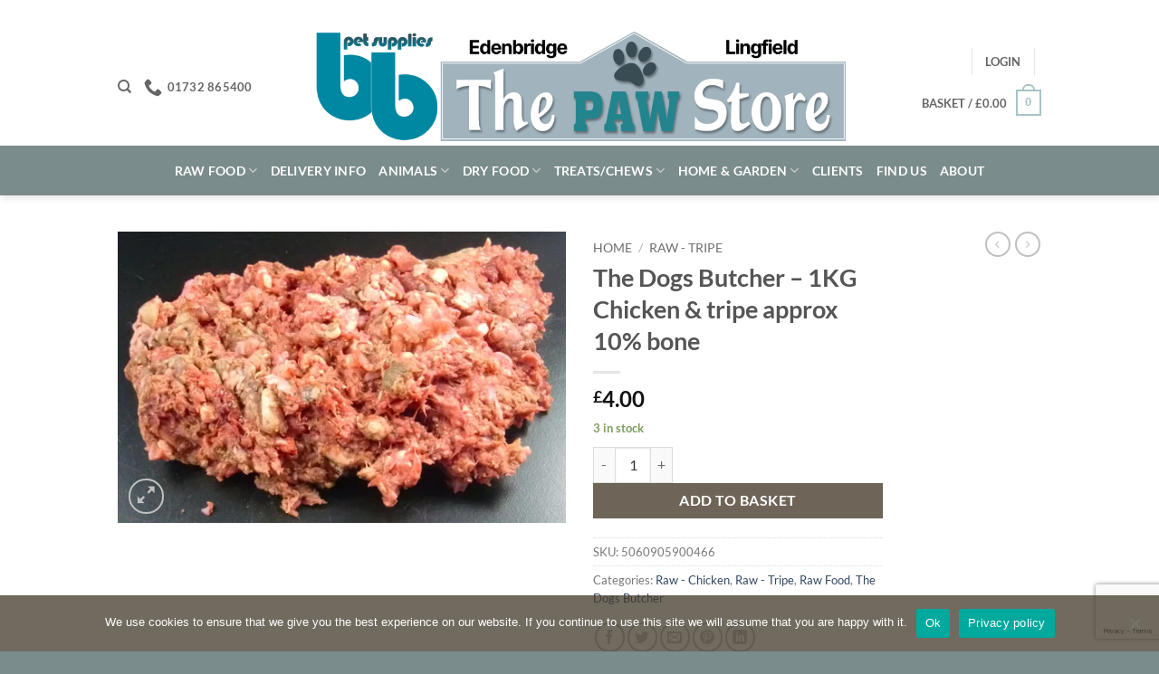

--- FILE ---
content_type: text/html; charset=utf-8
request_url: https://www.google.com/recaptcha/api2/anchor?ar=1&k=6Lc8JSEsAAAAAFab_bNNj3x8AmvAZriNPfSby0JD&co=aHR0cHM6Ly9iYnBldHN1cHBsaWVzLmNvbTo0NDM.&hl=en&v=PoyoqOPhxBO7pBk68S4YbpHZ&size=invisible&anchor-ms=20000&execute-ms=30000&cb=28vjc4gt6ezn
body_size: 48682
content:
<!DOCTYPE HTML><html dir="ltr" lang="en"><head><meta http-equiv="Content-Type" content="text/html; charset=UTF-8">
<meta http-equiv="X-UA-Compatible" content="IE=edge">
<title>reCAPTCHA</title>
<style type="text/css">
/* cyrillic-ext */
@font-face {
  font-family: 'Roboto';
  font-style: normal;
  font-weight: 400;
  font-stretch: 100%;
  src: url(//fonts.gstatic.com/s/roboto/v48/KFO7CnqEu92Fr1ME7kSn66aGLdTylUAMa3GUBHMdazTgWw.woff2) format('woff2');
  unicode-range: U+0460-052F, U+1C80-1C8A, U+20B4, U+2DE0-2DFF, U+A640-A69F, U+FE2E-FE2F;
}
/* cyrillic */
@font-face {
  font-family: 'Roboto';
  font-style: normal;
  font-weight: 400;
  font-stretch: 100%;
  src: url(//fonts.gstatic.com/s/roboto/v48/KFO7CnqEu92Fr1ME7kSn66aGLdTylUAMa3iUBHMdazTgWw.woff2) format('woff2');
  unicode-range: U+0301, U+0400-045F, U+0490-0491, U+04B0-04B1, U+2116;
}
/* greek-ext */
@font-face {
  font-family: 'Roboto';
  font-style: normal;
  font-weight: 400;
  font-stretch: 100%;
  src: url(//fonts.gstatic.com/s/roboto/v48/KFO7CnqEu92Fr1ME7kSn66aGLdTylUAMa3CUBHMdazTgWw.woff2) format('woff2');
  unicode-range: U+1F00-1FFF;
}
/* greek */
@font-face {
  font-family: 'Roboto';
  font-style: normal;
  font-weight: 400;
  font-stretch: 100%;
  src: url(//fonts.gstatic.com/s/roboto/v48/KFO7CnqEu92Fr1ME7kSn66aGLdTylUAMa3-UBHMdazTgWw.woff2) format('woff2');
  unicode-range: U+0370-0377, U+037A-037F, U+0384-038A, U+038C, U+038E-03A1, U+03A3-03FF;
}
/* math */
@font-face {
  font-family: 'Roboto';
  font-style: normal;
  font-weight: 400;
  font-stretch: 100%;
  src: url(//fonts.gstatic.com/s/roboto/v48/KFO7CnqEu92Fr1ME7kSn66aGLdTylUAMawCUBHMdazTgWw.woff2) format('woff2');
  unicode-range: U+0302-0303, U+0305, U+0307-0308, U+0310, U+0312, U+0315, U+031A, U+0326-0327, U+032C, U+032F-0330, U+0332-0333, U+0338, U+033A, U+0346, U+034D, U+0391-03A1, U+03A3-03A9, U+03B1-03C9, U+03D1, U+03D5-03D6, U+03F0-03F1, U+03F4-03F5, U+2016-2017, U+2034-2038, U+203C, U+2040, U+2043, U+2047, U+2050, U+2057, U+205F, U+2070-2071, U+2074-208E, U+2090-209C, U+20D0-20DC, U+20E1, U+20E5-20EF, U+2100-2112, U+2114-2115, U+2117-2121, U+2123-214F, U+2190, U+2192, U+2194-21AE, U+21B0-21E5, U+21F1-21F2, U+21F4-2211, U+2213-2214, U+2216-22FF, U+2308-230B, U+2310, U+2319, U+231C-2321, U+2336-237A, U+237C, U+2395, U+239B-23B7, U+23D0, U+23DC-23E1, U+2474-2475, U+25AF, U+25B3, U+25B7, U+25BD, U+25C1, U+25CA, U+25CC, U+25FB, U+266D-266F, U+27C0-27FF, U+2900-2AFF, U+2B0E-2B11, U+2B30-2B4C, U+2BFE, U+3030, U+FF5B, U+FF5D, U+1D400-1D7FF, U+1EE00-1EEFF;
}
/* symbols */
@font-face {
  font-family: 'Roboto';
  font-style: normal;
  font-weight: 400;
  font-stretch: 100%;
  src: url(//fonts.gstatic.com/s/roboto/v48/KFO7CnqEu92Fr1ME7kSn66aGLdTylUAMaxKUBHMdazTgWw.woff2) format('woff2');
  unicode-range: U+0001-000C, U+000E-001F, U+007F-009F, U+20DD-20E0, U+20E2-20E4, U+2150-218F, U+2190, U+2192, U+2194-2199, U+21AF, U+21E6-21F0, U+21F3, U+2218-2219, U+2299, U+22C4-22C6, U+2300-243F, U+2440-244A, U+2460-24FF, U+25A0-27BF, U+2800-28FF, U+2921-2922, U+2981, U+29BF, U+29EB, U+2B00-2BFF, U+4DC0-4DFF, U+FFF9-FFFB, U+10140-1018E, U+10190-1019C, U+101A0, U+101D0-101FD, U+102E0-102FB, U+10E60-10E7E, U+1D2C0-1D2D3, U+1D2E0-1D37F, U+1F000-1F0FF, U+1F100-1F1AD, U+1F1E6-1F1FF, U+1F30D-1F30F, U+1F315, U+1F31C, U+1F31E, U+1F320-1F32C, U+1F336, U+1F378, U+1F37D, U+1F382, U+1F393-1F39F, U+1F3A7-1F3A8, U+1F3AC-1F3AF, U+1F3C2, U+1F3C4-1F3C6, U+1F3CA-1F3CE, U+1F3D4-1F3E0, U+1F3ED, U+1F3F1-1F3F3, U+1F3F5-1F3F7, U+1F408, U+1F415, U+1F41F, U+1F426, U+1F43F, U+1F441-1F442, U+1F444, U+1F446-1F449, U+1F44C-1F44E, U+1F453, U+1F46A, U+1F47D, U+1F4A3, U+1F4B0, U+1F4B3, U+1F4B9, U+1F4BB, U+1F4BF, U+1F4C8-1F4CB, U+1F4D6, U+1F4DA, U+1F4DF, U+1F4E3-1F4E6, U+1F4EA-1F4ED, U+1F4F7, U+1F4F9-1F4FB, U+1F4FD-1F4FE, U+1F503, U+1F507-1F50B, U+1F50D, U+1F512-1F513, U+1F53E-1F54A, U+1F54F-1F5FA, U+1F610, U+1F650-1F67F, U+1F687, U+1F68D, U+1F691, U+1F694, U+1F698, U+1F6AD, U+1F6B2, U+1F6B9-1F6BA, U+1F6BC, U+1F6C6-1F6CF, U+1F6D3-1F6D7, U+1F6E0-1F6EA, U+1F6F0-1F6F3, U+1F6F7-1F6FC, U+1F700-1F7FF, U+1F800-1F80B, U+1F810-1F847, U+1F850-1F859, U+1F860-1F887, U+1F890-1F8AD, U+1F8B0-1F8BB, U+1F8C0-1F8C1, U+1F900-1F90B, U+1F93B, U+1F946, U+1F984, U+1F996, U+1F9E9, U+1FA00-1FA6F, U+1FA70-1FA7C, U+1FA80-1FA89, U+1FA8F-1FAC6, U+1FACE-1FADC, U+1FADF-1FAE9, U+1FAF0-1FAF8, U+1FB00-1FBFF;
}
/* vietnamese */
@font-face {
  font-family: 'Roboto';
  font-style: normal;
  font-weight: 400;
  font-stretch: 100%;
  src: url(//fonts.gstatic.com/s/roboto/v48/KFO7CnqEu92Fr1ME7kSn66aGLdTylUAMa3OUBHMdazTgWw.woff2) format('woff2');
  unicode-range: U+0102-0103, U+0110-0111, U+0128-0129, U+0168-0169, U+01A0-01A1, U+01AF-01B0, U+0300-0301, U+0303-0304, U+0308-0309, U+0323, U+0329, U+1EA0-1EF9, U+20AB;
}
/* latin-ext */
@font-face {
  font-family: 'Roboto';
  font-style: normal;
  font-weight: 400;
  font-stretch: 100%;
  src: url(//fonts.gstatic.com/s/roboto/v48/KFO7CnqEu92Fr1ME7kSn66aGLdTylUAMa3KUBHMdazTgWw.woff2) format('woff2');
  unicode-range: U+0100-02BA, U+02BD-02C5, U+02C7-02CC, U+02CE-02D7, U+02DD-02FF, U+0304, U+0308, U+0329, U+1D00-1DBF, U+1E00-1E9F, U+1EF2-1EFF, U+2020, U+20A0-20AB, U+20AD-20C0, U+2113, U+2C60-2C7F, U+A720-A7FF;
}
/* latin */
@font-face {
  font-family: 'Roboto';
  font-style: normal;
  font-weight: 400;
  font-stretch: 100%;
  src: url(//fonts.gstatic.com/s/roboto/v48/KFO7CnqEu92Fr1ME7kSn66aGLdTylUAMa3yUBHMdazQ.woff2) format('woff2');
  unicode-range: U+0000-00FF, U+0131, U+0152-0153, U+02BB-02BC, U+02C6, U+02DA, U+02DC, U+0304, U+0308, U+0329, U+2000-206F, U+20AC, U+2122, U+2191, U+2193, U+2212, U+2215, U+FEFF, U+FFFD;
}
/* cyrillic-ext */
@font-face {
  font-family: 'Roboto';
  font-style: normal;
  font-weight: 500;
  font-stretch: 100%;
  src: url(//fonts.gstatic.com/s/roboto/v48/KFO7CnqEu92Fr1ME7kSn66aGLdTylUAMa3GUBHMdazTgWw.woff2) format('woff2');
  unicode-range: U+0460-052F, U+1C80-1C8A, U+20B4, U+2DE0-2DFF, U+A640-A69F, U+FE2E-FE2F;
}
/* cyrillic */
@font-face {
  font-family: 'Roboto';
  font-style: normal;
  font-weight: 500;
  font-stretch: 100%;
  src: url(//fonts.gstatic.com/s/roboto/v48/KFO7CnqEu92Fr1ME7kSn66aGLdTylUAMa3iUBHMdazTgWw.woff2) format('woff2');
  unicode-range: U+0301, U+0400-045F, U+0490-0491, U+04B0-04B1, U+2116;
}
/* greek-ext */
@font-face {
  font-family: 'Roboto';
  font-style: normal;
  font-weight: 500;
  font-stretch: 100%;
  src: url(//fonts.gstatic.com/s/roboto/v48/KFO7CnqEu92Fr1ME7kSn66aGLdTylUAMa3CUBHMdazTgWw.woff2) format('woff2');
  unicode-range: U+1F00-1FFF;
}
/* greek */
@font-face {
  font-family: 'Roboto';
  font-style: normal;
  font-weight: 500;
  font-stretch: 100%;
  src: url(//fonts.gstatic.com/s/roboto/v48/KFO7CnqEu92Fr1ME7kSn66aGLdTylUAMa3-UBHMdazTgWw.woff2) format('woff2');
  unicode-range: U+0370-0377, U+037A-037F, U+0384-038A, U+038C, U+038E-03A1, U+03A3-03FF;
}
/* math */
@font-face {
  font-family: 'Roboto';
  font-style: normal;
  font-weight: 500;
  font-stretch: 100%;
  src: url(//fonts.gstatic.com/s/roboto/v48/KFO7CnqEu92Fr1ME7kSn66aGLdTylUAMawCUBHMdazTgWw.woff2) format('woff2');
  unicode-range: U+0302-0303, U+0305, U+0307-0308, U+0310, U+0312, U+0315, U+031A, U+0326-0327, U+032C, U+032F-0330, U+0332-0333, U+0338, U+033A, U+0346, U+034D, U+0391-03A1, U+03A3-03A9, U+03B1-03C9, U+03D1, U+03D5-03D6, U+03F0-03F1, U+03F4-03F5, U+2016-2017, U+2034-2038, U+203C, U+2040, U+2043, U+2047, U+2050, U+2057, U+205F, U+2070-2071, U+2074-208E, U+2090-209C, U+20D0-20DC, U+20E1, U+20E5-20EF, U+2100-2112, U+2114-2115, U+2117-2121, U+2123-214F, U+2190, U+2192, U+2194-21AE, U+21B0-21E5, U+21F1-21F2, U+21F4-2211, U+2213-2214, U+2216-22FF, U+2308-230B, U+2310, U+2319, U+231C-2321, U+2336-237A, U+237C, U+2395, U+239B-23B7, U+23D0, U+23DC-23E1, U+2474-2475, U+25AF, U+25B3, U+25B7, U+25BD, U+25C1, U+25CA, U+25CC, U+25FB, U+266D-266F, U+27C0-27FF, U+2900-2AFF, U+2B0E-2B11, U+2B30-2B4C, U+2BFE, U+3030, U+FF5B, U+FF5D, U+1D400-1D7FF, U+1EE00-1EEFF;
}
/* symbols */
@font-face {
  font-family: 'Roboto';
  font-style: normal;
  font-weight: 500;
  font-stretch: 100%;
  src: url(//fonts.gstatic.com/s/roboto/v48/KFO7CnqEu92Fr1ME7kSn66aGLdTylUAMaxKUBHMdazTgWw.woff2) format('woff2');
  unicode-range: U+0001-000C, U+000E-001F, U+007F-009F, U+20DD-20E0, U+20E2-20E4, U+2150-218F, U+2190, U+2192, U+2194-2199, U+21AF, U+21E6-21F0, U+21F3, U+2218-2219, U+2299, U+22C4-22C6, U+2300-243F, U+2440-244A, U+2460-24FF, U+25A0-27BF, U+2800-28FF, U+2921-2922, U+2981, U+29BF, U+29EB, U+2B00-2BFF, U+4DC0-4DFF, U+FFF9-FFFB, U+10140-1018E, U+10190-1019C, U+101A0, U+101D0-101FD, U+102E0-102FB, U+10E60-10E7E, U+1D2C0-1D2D3, U+1D2E0-1D37F, U+1F000-1F0FF, U+1F100-1F1AD, U+1F1E6-1F1FF, U+1F30D-1F30F, U+1F315, U+1F31C, U+1F31E, U+1F320-1F32C, U+1F336, U+1F378, U+1F37D, U+1F382, U+1F393-1F39F, U+1F3A7-1F3A8, U+1F3AC-1F3AF, U+1F3C2, U+1F3C4-1F3C6, U+1F3CA-1F3CE, U+1F3D4-1F3E0, U+1F3ED, U+1F3F1-1F3F3, U+1F3F5-1F3F7, U+1F408, U+1F415, U+1F41F, U+1F426, U+1F43F, U+1F441-1F442, U+1F444, U+1F446-1F449, U+1F44C-1F44E, U+1F453, U+1F46A, U+1F47D, U+1F4A3, U+1F4B0, U+1F4B3, U+1F4B9, U+1F4BB, U+1F4BF, U+1F4C8-1F4CB, U+1F4D6, U+1F4DA, U+1F4DF, U+1F4E3-1F4E6, U+1F4EA-1F4ED, U+1F4F7, U+1F4F9-1F4FB, U+1F4FD-1F4FE, U+1F503, U+1F507-1F50B, U+1F50D, U+1F512-1F513, U+1F53E-1F54A, U+1F54F-1F5FA, U+1F610, U+1F650-1F67F, U+1F687, U+1F68D, U+1F691, U+1F694, U+1F698, U+1F6AD, U+1F6B2, U+1F6B9-1F6BA, U+1F6BC, U+1F6C6-1F6CF, U+1F6D3-1F6D7, U+1F6E0-1F6EA, U+1F6F0-1F6F3, U+1F6F7-1F6FC, U+1F700-1F7FF, U+1F800-1F80B, U+1F810-1F847, U+1F850-1F859, U+1F860-1F887, U+1F890-1F8AD, U+1F8B0-1F8BB, U+1F8C0-1F8C1, U+1F900-1F90B, U+1F93B, U+1F946, U+1F984, U+1F996, U+1F9E9, U+1FA00-1FA6F, U+1FA70-1FA7C, U+1FA80-1FA89, U+1FA8F-1FAC6, U+1FACE-1FADC, U+1FADF-1FAE9, U+1FAF0-1FAF8, U+1FB00-1FBFF;
}
/* vietnamese */
@font-face {
  font-family: 'Roboto';
  font-style: normal;
  font-weight: 500;
  font-stretch: 100%;
  src: url(//fonts.gstatic.com/s/roboto/v48/KFO7CnqEu92Fr1ME7kSn66aGLdTylUAMa3OUBHMdazTgWw.woff2) format('woff2');
  unicode-range: U+0102-0103, U+0110-0111, U+0128-0129, U+0168-0169, U+01A0-01A1, U+01AF-01B0, U+0300-0301, U+0303-0304, U+0308-0309, U+0323, U+0329, U+1EA0-1EF9, U+20AB;
}
/* latin-ext */
@font-face {
  font-family: 'Roboto';
  font-style: normal;
  font-weight: 500;
  font-stretch: 100%;
  src: url(//fonts.gstatic.com/s/roboto/v48/KFO7CnqEu92Fr1ME7kSn66aGLdTylUAMa3KUBHMdazTgWw.woff2) format('woff2');
  unicode-range: U+0100-02BA, U+02BD-02C5, U+02C7-02CC, U+02CE-02D7, U+02DD-02FF, U+0304, U+0308, U+0329, U+1D00-1DBF, U+1E00-1E9F, U+1EF2-1EFF, U+2020, U+20A0-20AB, U+20AD-20C0, U+2113, U+2C60-2C7F, U+A720-A7FF;
}
/* latin */
@font-face {
  font-family: 'Roboto';
  font-style: normal;
  font-weight: 500;
  font-stretch: 100%;
  src: url(//fonts.gstatic.com/s/roboto/v48/KFO7CnqEu92Fr1ME7kSn66aGLdTylUAMa3yUBHMdazQ.woff2) format('woff2');
  unicode-range: U+0000-00FF, U+0131, U+0152-0153, U+02BB-02BC, U+02C6, U+02DA, U+02DC, U+0304, U+0308, U+0329, U+2000-206F, U+20AC, U+2122, U+2191, U+2193, U+2212, U+2215, U+FEFF, U+FFFD;
}
/* cyrillic-ext */
@font-face {
  font-family: 'Roboto';
  font-style: normal;
  font-weight: 900;
  font-stretch: 100%;
  src: url(//fonts.gstatic.com/s/roboto/v48/KFO7CnqEu92Fr1ME7kSn66aGLdTylUAMa3GUBHMdazTgWw.woff2) format('woff2');
  unicode-range: U+0460-052F, U+1C80-1C8A, U+20B4, U+2DE0-2DFF, U+A640-A69F, U+FE2E-FE2F;
}
/* cyrillic */
@font-face {
  font-family: 'Roboto';
  font-style: normal;
  font-weight: 900;
  font-stretch: 100%;
  src: url(//fonts.gstatic.com/s/roboto/v48/KFO7CnqEu92Fr1ME7kSn66aGLdTylUAMa3iUBHMdazTgWw.woff2) format('woff2');
  unicode-range: U+0301, U+0400-045F, U+0490-0491, U+04B0-04B1, U+2116;
}
/* greek-ext */
@font-face {
  font-family: 'Roboto';
  font-style: normal;
  font-weight: 900;
  font-stretch: 100%;
  src: url(//fonts.gstatic.com/s/roboto/v48/KFO7CnqEu92Fr1ME7kSn66aGLdTylUAMa3CUBHMdazTgWw.woff2) format('woff2');
  unicode-range: U+1F00-1FFF;
}
/* greek */
@font-face {
  font-family: 'Roboto';
  font-style: normal;
  font-weight: 900;
  font-stretch: 100%;
  src: url(//fonts.gstatic.com/s/roboto/v48/KFO7CnqEu92Fr1ME7kSn66aGLdTylUAMa3-UBHMdazTgWw.woff2) format('woff2');
  unicode-range: U+0370-0377, U+037A-037F, U+0384-038A, U+038C, U+038E-03A1, U+03A3-03FF;
}
/* math */
@font-face {
  font-family: 'Roboto';
  font-style: normal;
  font-weight: 900;
  font-stretch: 100%;
  src: url(//fonts.gstatic.com/s/roboto/v48/KFO7CnqEu92Fr1ME7kSn66aGLdTylUAMawCUBHMdazTgWw.woff2) format('woff2');
  unicode-range: U+0302-0303, U+0305, U+0307-0308, U+0310, U+0312, U+0315, U+031A, U+0326-0327, U+032C, U+032F-0330, U+0332-0333, U+0338, U+033A, U+0346, U+034D, U+0391-03A1, U+03A3-03A9, U+03B1-03C9, U+03D1, U+03D5-03D6, U+03F0-03F1, U+03F4-03F5, U+2016-2017, U+2034-2038, U+203C, U+2040, U+2043, U+2047, U+2050, U+2057, U+205F, U+2070-2071, U+2074-208E, U+2090-209C, U+20D0-20DC, U+20E1, U+20E5-20EF, U+2100-2112, U+2114-2115, U+2117-2121, U+2123-214F, U+2190, U+2192, U+2194-21AE, U+21B0-21E5, U+21F1-21F2, U+21F4-2211, U+2213-2214, U+2216-22FF, U+2308-230B, U+2310, U+2319, U+231C-2321, U+2336-237A, U+237C, U+2395, U+239B-23B7, U+23D0, U+23DC-23E1, U+2474-2475, U+25AF, U+25B3, U+25B7, U+25BD, U+25C1, U+25CA, U+25CC, U+25FB, U+266D-266F, U+27C0-27FF, U+2900-2AFF, U+2B0E-2B11, U+2B30-2B4C, U+2BFE, U+3030, U+FF5B, U+FF5D, U+1D400-1D7FF, U+1EE00-1EEFF;
}
/* symbols */
@font-face {
  font-family: 'Roboto';
  font-style: normal;
  font-weight: 900;
  font-stretch: 100%;
  src: url(//fonts.gstatic.com/s/roboto/v48/KFO7CnqEu92Fr1ME7kSn66aGLdTylUAMaxKUBHMdazTgWw.woff2) format('woff2');
  unicode-range: U+0001-000C, U+000E-001F, U+007F-009F, U+20DD-20E0, U+20E2-20E4, U+2150-218F, U+2190, U+2192, U+2194-2199, U+21AF, U+21E6-21F0, U+21F3, U+2218-2219, U+2299, U+22C4-22C6, U+2300-243F, U+2440-244A, U+2460-24FF, U+25A0-27BF, U+2800-28FF, U+2921-2922, U+2981, U+29BF, U+29EB, U+2B00-2BFF, U+4DC0-4DFF, U+FFF9-FFFB, U+10140-1018E, U+10190-1019C, U+101A0, U+101D0-101FD, U+102E0-102FB, U+10E60-10E7E, U+1D2C0-1D2D3, U+1D2E0-1D37F, U+1F000-1F0FF, U+1F100-1F1AD, U+1F1E6-1F1FF, U+1F30D-1F30F, U+1F315, U+1F31C, U+1F31E, U+1F320-1F32C, U+1F336, U+1F378, U+1F37D, U+1F382, U+1F393-1F39F, U+1F3A7-1F3A8, U+1F3AC-1F3AF, U+1F3C2, U+1F3C4-1F3C6, U+1F3CA-1F3CE, U+1F3D4-1F3E0, U+1F3ED, U+1F3F1-1F3F3, U+1F3F5-1F3F7, U+1F408, U+1F415, U+1F41F, U+1F426, U+1F43F, U+1F441-1F442, U+1F444, U+1F446-1F449, U+1F44C-1F44E, U+1F453, U+1F46A, U+1F47D, U+1F4A3, U+1F4B0, U+1F4B3, U+1F4B9, U+1F4BB, U+1F4BF, U+1F4C8-1F4CB, U+1F4D6, U+1F4DA, U+1F4DF, U+1F4E3-1F4E6, U+1F4EA-1F4ED, U+1F4F7, U+1F4F9-1F4FB, U+1F4FD-1F4FE, U+1F503, U+1F507-1F50B, U+1F50D, U+1F512-1F513, U+1F53E-1F54A, U+1F54F-1F5FA, U+1F610, U+1F650-1F67F, U+1F687, U+1F68D, U+1F691, U+1F694, U+1F698, U+1F6AD, U+1F6B2, U+1F6B9-1F6BA, U+1F6BC, U+1F6C6-1F6CF, U+1F6D3-1F6D7, U+1F6E0-1F6EA, U+1F6F0-1F6F3, U+1F6F7-1F6FC, U+1F700-1F7FF, U+1F800-1F80B, U+1F810-1F847, U+1F850-1F859, U+1F860-1F887, U+1F890-1F8AD, U+1F8B0-1F8BB, U+1F8C0-1F8C1, U+1F900-1F90B, U+1F93B, U+1F946, U+1F984, U+1F996, U+1F9E9, U+1FA00-1FA6F, U+1FA70-1FA7C, U+1FA80-1FA89, U+1FA8F-1FAC6, U+1FACE-1FADC, U+1FADF-1FAE9, U+1FAF0-1FAF8, U+1FB00-1FBFF;
}
/* vietnamese */
@font-face {
  font-family: 'Roboto';
  font-style: normal;
  font-weight: 900;
  font-stretch: 100%;
  src: url(//fonts.gstatic.com/s/roboto/v48/KFO7CnqEu92Fr1ME7kSn66aGLdTylUAMa3OUBHMdazTgWw.woff2) format('woff2');
  unicode-range: U+0102-0103, U+0110-0111, U+0128-0129, U+0168-0169, U+01A0-01A1, U+01AF-01B0, U+0300-0301, U+0303-0304, U+0308-0309, U+0323, U+0329, U+1EA0-1EF9, U+20AB;
}
/* latin-ext */
@font-face {
  font-family: 'Roboto';
  font-style: normal;
  font-weight: 900;
  font-stretch: 100%;
  src: url(//fonts.gstatic.com/s/roboto/v48/KFO7CnqEu92Fr1ME7kSn66aGLdTylUAMa3KUBHMdazTgWw.woff2) format('woff2');
  unicode-range: U+0100-02BA, U+02BD-02C5, U+02C7-02CC, U+02CE-02D7, U+02DD-02FF, U+0304, U+0308, U+0329, U+1D00-1DBF, U+1E00-1E9F, U+1EF2-1EFF, U+2020, U+20A0-20AB, U+20AD-20C0, U+2113, U+2C60-2C7F, U+A720-A7FF;
}
/* latin */
@font-face {
  font-family: 'Roboto';
  font-style: normal;
  font-weight: 900;
  font-stretch: 100%;
  src: url(//fonts.gstatic.com/s/roboto/v48/KFO7CnqEu92Fr1ME7kSn66aGLdTylUAMa3yUBHMdazQ.woff2) format('woff2');
  unicode-range: U+0000-00FF, U+0131, U+0152-0153, U+02BB-02BC, U+02C6, U+02DA, U+02DC, U+0304, U+0308, U+0329, U+2000-206F, U+20AC, U+2122, U+2191, U+2193, U+2212, U+2215, U+FEFF, U+FFFD;
}

</style>
<link rel="stylesheet" type="text/css" href="https://www.gstatic.com/recaptcha/releases/PoyoqOPhxBO7pBk68S4YbpHZ/styles__ltr.css">
<script nonce="osCPdH1V7tkUiCXabVj95Q" type="text/javascript">window['__recaptcha_api'] = 'https://www.google.com/recaptcha/api2/';</script>
<script type="text/javascript" src="https://www.gstatic.com/recaptcha/releases/PoyoqOPhxBO7pBk68S4YbpHZ/recaptcha__en.js" nonce="osCPdH1V7tkUiCXabVj95Q">
      
    </script></head>
<body><div id="rc-anchor-alert" class="rc-anchor-alert"></div>
<input type="hidden" id="recaptcha-token" value="[base64]">
<script type="text/javascript" nonce="osCPdH1V7tkUiCXabVj95Q">
      recaptcha.anchor.Main.init("[\x22ainput\x22,[\x22bgdata\x22,\x22\x22,\[base64]/[base64]/[base64]/[base64]/[base64]/[base64]/KGcoTywyNTMsTy5PKSxVRyhPLEMpKTpnKE8sMjUzLEMpLE8pKSxsKSksTykpfSxieT1mdW5jdGlvbihDLE8sdSxsKXtmb3IobD0odT1SKEMpLDApO08+MDtPLS0pbD1sPDw4fFooQyk7ZyhDLHUsbCl9LFVHPWZ1bmN0aW9uKEMsTyl7Qy5pLmxlbmd0aD4xMDQ/[base64]/[base64]/[base64]/[base64]/[base64]/[base64]/[base64]\\u003d\x22,\[base64]\x22,\x22aQUDw4nCsFjChGoqCGLDqVnCj8KVw4DDp8OYw4LCv1xrwpvDhFLDv8O4w5DDk1FZw7tLPMOIw4bChH00wpHDisKUw4R9wqLDoGjDuF/[base64]/[base64]/DnQZiJ8ODWsKrKMK2w4HDvcOpCcKfFsKzw4bClDPDrFHCsy/[base64]/[base64]/[base64]/DksOQwoQZDzXCocKPVcKVZxvDny8/wpPDqzHCgSJCwpzCgcKiFsKBIwnCmcKjwrImMsOFw5XDsTAqwooaI8OHRsO7w6DDlcO/[base64]/Dh3Y+I25yw6DDo38+wqA/w7NaQ2o6ZsKXwqpIw6tUf8KVw5MkMMK2LMKZADzDvcKCZEl6w5HCtcOVSB8sGBrDjMOAw5lPMDQew7o0wrTDucK9Q8OIwrUDw73Dv2/Dv8K3wrDDjMOXYcOtRsOVw7nDgsKNZsKbV8Kuw7DDsmfDh0/ClWBtSBHDqcOXwpzDkTTCksKLwq5bwrHCv1Isw7HDljAXUMKVZmbDnGTDii3Dv2XCsMOgw716HcKWZ8OiCMKwM8Oaw5nCg8KVw4tdw4V7w4duU2PDgFzDocKKYMOvw79RwqfDv1jDh8KbCkVvZ8O6LcKZeEnCjMO/aDw7D8KmwpYLKxbDiXlvw5o4dcKbZ0cXwp/CjHTDlMOYw4BxSsORw7bCsDMiwp5UasOYQUHCtFHCh30tVlvCrcOCw6zCjycKXDwYI8K5wqoJwohDw7nDm042JgrClx7DrsKjdBHDscKpwp4Ow5UTwqo0wpgGfMK6cyh/LsO4wo3Dt29Bw4PDpsKsw6J3VcOLe8O5w4w+w7vCvSbCnsKqw7/CksOdwp9Lw67Dp8K5MQpew4jDn8Krw5cqYsOVSD4/w7Imdk/[base64]/[base64]/[base64]/[base64]/Dl8OxKnlAaTbCiSgUwpxBwrdbEcKgw4bDkMOSwrkkw5goQwg2UFrCocKuIxLDo8OVWcOYdRHChMKNw67DnMOWOcOhw4QZQyYOwq7DgMOgb1PCvMKlw5jDkMOrwpwxbMK8bnJ2B2wkJMO4WMKvSMOvXjfCixDCvMOvw7hgZX/DlMKUwpHDn2B9CcOCwqBbw6dLw6w9w6PCkHoTdQPDiVbDg8KXRMOwwqkpwpDCosOWwqLDkcOdIlZGZyzDqXYhwpnDpRQqBcO6FcOrw4HChsOnw73Ds8OFwqYrWcOIwrnCocK4T8K9w49ZWcKuw7/ChsOPTcK2IQHCjgTDvsOvw5VGW0MpXMKXw5zCosKfw6hQw7l0w7YkwqtzwqQWw51fGcK5EkMawoTCgcOkwqTCuMKbRDEdwozDnsOzw4BdXQ7CicOEwqMUWMK/[base64]/DiMOaEMKOaMKqwo7DmcOcwr8yQsOMe8KYdcOqw7sBwo5gahtZVxDDlMK7M0zDiMOKw75bw4zDv8O0V0LDpglzwrzDtgMEKAojDMKiPsK5SHdew4HDrmUdw4rCmHNQLsKOMFbDgsObw5V7w4MOw4ogw7XCnMOawoHDrVbDg0Z/wq8rf8OrUjfDu8O7DMKxFVPDg1oaw5HCoErCv8ORw5zCgnZHIyjCscKcw4ByUMOTwodbwp/[base64]/[base64]/DhzPDplTDsx3CgcKLfcOpUDVmIxZnHsOhw6cbw6dPW8KZwo3Dt1EjAwglw7PCiD0qdCvDoQ8RwrDCjzcaCcK0S8KCwp3Dom4Xwp0sw6PCt8KGwq/CoTE4wrt1w5I4wr3DgBRDw6dBBz0QwpcQDcKNw4TDhVkfw4ceJ8OBwq3CpMOtwoPCl01QYykBNhfCocK8IArCsDA5XcKnLcKZwqkuw5HCicKqIk4/[base64]/[base64]/Co8KIwp0IwpbCjyPDrBx7w6YLHMORwpQdwpMeDGzCk8KJw5ESwqTDlAXCpXduOgbDrsOrJT1xwp57wrUpTRzDkE7DosKpw5kzw67DuEM9wrUewr1ZH0PCncOZwpYewoxLwoFIw7cSw7dGwpNHdT8KwqnCny/Dj8K/wrPDplIAHcKvw5TDi8KJDFoJMT3ChsKGRirDv8OpTMO/wqLCvC9ZCcK9w7wFPcO6w5VxUMKKL8K5BXA3wonDoMO5wqfCqU4ww6B1w6LCiR3DnMOeeUdNw7RIw4tkKh3DnMOZVGTChS8IwrRQw5I2S8OSbgQKw4bCjcKJLsKdw6dow7hAexctfQjDrXduJsOCZynDssOYYMONdXUFccO/[base64]/Dg8OuZQlPw7fCqcKDwrx3w5PCpcOjwqDDkMKVDHvDikfCgDfDplDCj8KfLGLDvHUcUsO0w6oRP8OlbsOnw7EAw7HCln/Drhhjw7LCvMOUw5MPQ8K3JhQRJcOMHlvCsCHDpcOlUy9EUMKoXR8uw71Qfk3Dv0hUElPCpsKIwoIMSTPDvE3Dmm7DmiRkw7F7w6LCh8KywofCtMKxw6TDiUnChcKrWU/CvsKvDsK5wpU+CsKmbcOuw6Fyw7BhARrDjAbDpGEiccKjOnzDgjTDnmsIWxBvwqchw4NMw5k/w4bDpE3DuMOMw6RdI8KBflrChA1UwqnCisKFA31zYMKhKcOWUTPCqcKDC3EywoglZcKna8KAZ01xBsK6w7vCiGoswoUZwpfDkX/CrxbDlmMmPy3CgMOIwrrDtMKlVgHDh8KrVA03P1kkw5DCksKUTsKHDh/[base64]/wqrDhVhhw4jCjsOFw4taJ8KBSsOXwrbCvxfDtADDggIHWsKxSHfDhRFtM8Krw7EAw5pWeMOwQh0/w4jCtwBlbShMw5rDoMK1Dh3CrsOpwqLDu8ODw5MdK0RNwr/CusKww71iOcKBw47DgcKfJcKDw57CpsK0wovCl1E9LMKHw4VEwqN1YcK9wpfDicOVE3fCgMOhag/CuMOxOgjCjcKSwpHCjE/CpyjDqsO0w550w4PCssKpMXfCjGnCgWzDqcKqwoHDsTvDhFUkw5gJM8O4cMOcw6jDgjrDvBbDvRPDvCpcAXYmwrEgwqXClVkwRcOZdcOZw5QSRDsWw6wEd3/DpyzDlMOIw7rDo8K4woYkwo18w75BUMOkw7UywpDDtMOew7k7w5LDpsKfWMO9WcObLMOSaw8dwro8w7tZJ8KCwrYkV1jDmcK7FcONQlPDm8K/worClxzDrsOrwqcKw4k8wr4ZwoXDoCdrfcKXbRxvM8KDw71pBCkFwpvCpwrCrjtFw7DDnhTDu07CgRBow4I4w7vDu2V+AFvDvXbCtcKcw7dGw51lAsKMw5HCnVfCp8OVwp17wo3Di8O5w4DClSTDvsKHw5Q2asOCZAPCvcOpw7QkMUVFwpsOa8OCw53CvTjDqMKPw7/DlAfCpMOiQFLDqjLCjD7CqQ82PsKKRMKuT8KVTMK1w7NGbcKGR3ZawqQMYMKzw57DqkonOWoibHsHwpfDtcKjw4NtbsOTB0wSXVgjTMKdEgh5FgkeAxZow5c2acOYwrQmwoXCscKOwrpWen1pMMKkwpt9wqDDg8K1c8OCS8Kmw6HDlcKbMk8ZwprCusOQBMKbdcK/worCmcOYw49PYl0FW8KudRZ6P30hw4vCuMK3MmVJSVtrGcK5wrRgw7dmw5Qew788wqnClWY2LcOhw70HHsOdwrPDhAATw6/DkjLCk8KicgDCmMOcSCoww6pow7VWw49eQ8O3XMKkFQDCo8K6GcK+AXEQA8ORw7UHw558GcOaS0JzwqPCqWQLLcKTPEvDklPDoMKZw5TCqnhbUsKUHsKlBCjDj8OXdwTChMOfW3LDk8OOQVnDp8OfFkHCqlTDgV/Cpk/DlUHDjiB/woDCscK8eMKFw4sjwoxCwpjCucKEIXVMc3NZwp/Dk8Ktw5cDwrvCv0nCtiQAXWrChcKHXjDDtMKbHVPDlcKUT0jDvQXDtcOSEALClxjDosKmwoRxV8KMCEpFw7pMwpfCi8K2w41rWlMdw5fDm8KtFcOgwr/DjsOFw4V8wr0UPSlIIgHDsMKnfWfChcOzwqfChULCgxTCv8KKCcKFw4FUwonCkXV5ET0IwrbCiyfDmcKMw5/CpnVcwpUzwqRMUcOswo7DkMOtCMK/woh5w7Vlw71VSVVJMQPCiw/ChXHDp8K/PMKNAg4sw5puEMOHYg9Xw47DmMKUSzPDs8OUAVl5FcK+c8O3aRLDlnxLw4BnLS/Dugg4T0nCmcK4FMOTw7TDnFtyw6Mpw7cpwpXDjBU+woLDlcOFw7B4woPDo8K+w4osDsOawonDtiQAfMKXGsOeKyk5w4daUh/[base64]/DhAoLw7zCkMKmwqFhOTLCpcKSwqEbPMKHWsKhw60yOsOFF0cta1PDh8K4dcOlEMOLHjZfbMOBMcK7c1VAHDfDrcOMw7RkTsOhZn0THkJ/w6fCi8ODfGDDpQXDngPDvBnCl8KBwo4yLcObwrnCuy3CnMKrbxnDpXUSfFN+ZsKPN8KZVhvCvzJXw7UdEw/DpMKzw6fCrMOhICQHw5nDs0V1TijCvsOgwrDCrcKbw7nDhsKFw7fDlMO4wpgOZm/Cs8OLDHM7F8OMw7AFw6/Dv8O2w6fCoWbDhsK7w7bCk8KMwohETsOSL23Ds8O2ecKgbcKDw6/DszppwotYwrcpS8OeJxLDjMKZw4TCh3jCocOxwqHCnMOWbUo3w4PCksK4w6vCjm1Ewrt/a8KqwrkPE8OwwoltwppvQk9Fc0PDoyFaZVxHw6J7wpPDmcKgwo3Dk1FPwolswog9IRUEwonDi8Opd8O6c8KTdcKFWmASwopTw5zDvHLDiirCq3MWH8K1wphzB8O/wqJRwrDDo1LCu1M9wq3CgsKSw7LCt8KJF8OhwqzCkcK0wpRjPMKtbjopw6jCucOlw6zCmHk4Wz8PGcOqBV7CgcOQSgfDksOpw6TCuMKywpvCj8OlRcKtw6DCpcOSMsKuAcKOw5AFEG3CiVtjUsKiw67DpMK4dMOEe8Oewr4bMB/DvkvDpjYfEA1cKSJRGHUzwoMhw7kUwo3CgsKXFcK/w6fCom58Ey4Vc8KhLn/CvMKTwrfDmMOjXGPCkcO1LmfDqMK/AWzDjTNpwofDt18VwpzDjh5MDCzDg8OaSnoMaCx0wo7Dq0BGVwcUwqRlN8O1wpANZsKNwoQTw4E6fsOkwo/DuCYQwprDqXDCg8OmcyPDisKqZcOUb8KXwoPDv8KkJ2Isw7bDkRJdN8KiwpwrVhzDoxE9w4FjIUB/w7jCpUlYwqrCkMOiVMOywpDCihzDnjwNw53Dky5QIzt1M3TDph5zLsO8YyXDvMOewpMHSHIxwpE2w70MBFjDt8K8eEYXD1ERw5bCksOiGnfCiUPDljhHaMO3C8KRwrsWwrPCg8Oww5rCmsOrw7M2GMKUwopzLMOSw6vCqR/CjMKPw6HDgSNmw7PDnkjCjRzDnsOURR3CsVtcw7zDmwA4w5HCo8KKw4DDu2rChMO4w5YDwoHCgWrDvsKIEwB+w4PCkWfCvsKjZ8OSd8OjMBzCrWFseMKNV8OKCAjCp8O5w4FzAn/DsUUwYsKYw6/Dj8KWEcO8CcOTM8Krw6DCpk/DozHCp8KgbsO6wq12woXCgyZlcBDDuhXCp2BeWk9owo3DhUDCgcO7ISPCvMKEaMKDTsKAVXzDj8KGwpnDrMKOLw/[base64]/[base64]/DpxApfsOAdcOjwqfCksKQTATCrcOqQcKBw5HDm1fCrjvDvMKLTjkbwqbCqsOeZjxIw7BrwrQsJsOEwrZOaMKPwoLCsyrCtg4FM8Kvw43CiAFmw4/CoQ1lw6APw4wsw7M/BkHDlhfCvRrDgsOVT8KqDsKaw6/[base64]/w4Nswpoiw7dqw5VYM8K3wojCuCVBHsK5LsONw4fDnsKVIy3CoXrCr8O/MsK3UGPCvMOGwrDDusOBQ3rDvR8UwqcBw4rCvll0wrwUQx/DucKqLsOwwqzCqhQswqQjCn7Cph7CowcdCsKjNQbDs2TDuk3DtMO8e8K6TRvDkcKRCXkqcMK4KFbChMKqYMOcQcOYwrVYRAvDpsKTIMO3TMODwpTDtcORwoPCr1LDhHkXHcKwaHvDncO/[base64]/[base64]/DtULDu8OLw5zCqnjDkH/DtMK/w7x/KcO3GMKnw4BialHCm1EVZMOowoQcwqnDkHPDqEPDucOywpLDlFHCmsKcw4zDtcK8e3hXDcOZwprCr8Oae2HDnn/[base64]/OcOFw7k7wpfDrEJXBAl7woYUw5fDp8KKw7TCmEVNwoZow6zDnU3Dm8OnwpIoTMOXTRXCiGgPbX/[base64]/[base64]/[base64]/DrANZQMKWTQ7DkMOORAvDkXTCm8Kzw4l6wqnCksK4w68zKsKPw4EmwoDCoG/Cq8ObwoISZsOfeD3Dh8OLQSJ6wqdza0bDpMKswqfDvcO8wqomdMKeMQcww6lLwppxw5jDgXJVbsOmw6zDtcK8w67Ci8Kfw5LDmC8Bw7/Ci8OTw4IlVsKdwoEiw4rDsFDDhMKMwpTCtSQ6w4sdw7rCt1HCpsO/wpVsUsKhwpjDvMOcKArCjQ8cwoTCgH4ARcO6w45FXxzDl8OCfV7Cv8KlZsK9D8KVBMKwESnCqcODw53CucKMw7DCnS9rw6huw7lfwr82bsKIwp8PPyPCoMOAYGnCtBYJHy4GTQTDjMKAw6vCqMOaworDs3HDhz0+OW7ChzttA8Kxwp3DlMOhwo7CpMKvLcO6HDHDscK/wo0fwpc9JsOHeMO/TsKrwr9NIQ9qYcOdQ8Kqwo7Dh2BAHSvDs8KYIUdoVcO3YcKEEQhKMMKywqVSw4pPP0rClEkvwrLDpxpQYRhrw4LDuMKFwp0gJFHDvsO6wocyFDMKw64iw7gsI8OVazzCvMOUwoXClB8XCMOTwp4Xwo8FWsKnIcOFwpRQE2NHLMKXwrbCjQDCoSQ4wotnw7DCp8KTw7h/[base64]/ZsKdYAhJwrMMw7DDvDvDnk4xKifClmXDq21Cw6YJw7vCv3sXwq7DocKNwosYI2fDiGrDq8OfDXjDpcOwwrcgB8ODwpvCnjU8w7dMwoTCjcORw5Zaw4lNfGHClDV/w7B+wq3Ci8OjL0vCvUcqFUbCvcOswrE8w5vCkC7CnsOLw7zCnMKYO0dow7JZw74kBsOZW8KswpHCq8OiwrjCk8ONw6cfLWPCumYWC29Dw699BsKEw7d7wrJXw4HDnMKBdsKWJGLDhV/Cm0fDv8Osf09Nw5jCrsOYCF/DvlpDwpbCpsKiwqPDoHEbw6UKImPDuMOFw4ZHw7xrwoQZw7HCoTHDusKIWi7ChysVFjHClMKow7PCo8OFYH9JwofDpMOJw6A9w6ozw6FKZhjDv1TCh8K/wrbDjsKYwqguw7fChlbCpQ52w7jClMKNUXxsw5hDw5nCk2ApfcOkUcOrdcO1TsOIwp3Dm2LDtcOPwqLDvU8wasO8ecO3GH7DsQB/[base64]/DvBkJw4Q8w4jClHsAw5rClMK0wqjDoU/DuW/Dqx7ClE9ew5/CnkQNG8KIRC/DrMOOHcKVw6LCiyhJasKiPB3Ck2XCojEZw4Fxw4DCoCbDlnPDrlTCgVR0TMOvC8KCIMOkUybDvMOxw7Ntw5fDisO6w47CvsKtw4jCoMOOw6vDm8K1w6A9SX5dUH/CgsKzDSFUwr04wqQCwr3ChTfCiMOeLFrCiSbDnkjCkEU6WC/CjFFZchAJwrgEw7o4TgzDocOrw7DDo8OmCE1Ew4BHI8K9w5QOw4ZvU8KiwobCtRInw7NKwq/[base64]/Ind3AQpDw7JHwpRsw74hcsKxwqJkwpMpwpjCu8O9EsKXDihnZh/DicOuwpI5JsK1wo4WWcKcwrtFJ8OhKMOQLMOHRMKjw7zDmhHDpcKOUVpxY8Ouwpx9wrnCt011RsKowoccPQHCryEhMjgSQnTDucKaw6PChFfCnsKcw40zw64uwoIUB8O/wrF7w4M7wqPDvmFeKcKBw6EFw4sAwr3CrwsYM3zCucOcDCNRw7zCpcOSwpnCtnvDssOaEkQcem8Pwr9mwr7Dgx/CnV9cwq1geWzCg8KeT8OJYsKowpzCssKVwqzDjSjDsls9w7/DrMKWwqNUR8K0KUnCssO+Xl/DuhRxw7VOwpw3CRXDp3B9w7vDrsKNwqkww7MGwobCqUhRZsKEwq0TwoRBw7RnXQTCsWzDrA9Bw7/CusKMw6XCgX4Jw4B0NwXClg7Di8KMXsODwpzDmW3CosOrwokOwrsAwpJnVnvCiG4HMsO/wpoETW/DuMKBwot/w5MTEsKtcsKoPAkRwqNxw6YLw44Yw5dQw6VhwrbCtMKuGcOmGsO6wpZjAMKFcsKmw7BdwoLCm8O2w7bCsnjCtsKJOw4RXMKfwr3DvcO3FcO8wrPCuR8Hw7wsw5xXwprDlWzDjcKYY8ObB8KlKMONWMODDcOkw5HClF/DgsKJw4zCmkHCmUnChRXDhVbDg8ORw5RqEMOwbcK4HsOawpF8w48HwrMyw6pRw4IewqQ8KX1iM8OHwqUvw67DsBZvOXMYw6fCjR84w7cow4QJwrzClsOLwqnCni5iw4JID8KFB8OSFsKGYcKkGWPCjBNHczAIwqrCucOZQMO0NAXDq8KiRMOkw44xwp/CsVHCocOhw5vCnhbCo8KIwpbCikHCkkbCs8OMwprDp8K1O8O/NsKIw6FVEMOPwpgGw4TCssK4SsOhwoPDiRdfwpPDt1Mjw6Jxw6HCpk82woLDh8KJw7J8EMKZbsK7eiLCtwB5fkwOEMOVU8Kzwq8FCwvDrTLClDHDm8OZwr/CkyYCwoPCpXvCvjHCj8KTKcO5W8K0wr7DmcOhccKZwpnCi8KDIMOFw6ZrwrtsM8K5aMOWUsOhw4wtenzClMO3w63DnkJLUEPCjcOuWcONwoR4CsKMw5jDrMKww4DCtcKbwq3ClBbCvcKRG8KYO8K4Y8Owwq4VNMOnwos/w5oSw5YUUVbDvMKSYsOQC1LDtMKMw6DCqA8zwr1+F38aw63DkDDCpsKBw4gnwopHOFDCjcOQYcOeejcGOcO/woLCvm/[base64]/DsW/CocOawqUbF38VGGHCtSxFLUjCqQPDnCJ+WMKwwobDvWrCh39FPcKcw4UTUMKPGwjCnMKBwrlvDcO9PCjCgcORwqfDnsOwwqTCkAbCvHIIagQpw7/DrsK9P8K5VmNyAMOlw6xDw7zCscOwwq/DtsKtwqLDhsKPUm/[base64]/CtD4hwp3CpDwMLTTCmMKsFzR6NU3DgsKdw7pHw5TCtmrChlPCgiTDuMOBWF8LDEQ6M3wqecKHw44YCAQBD8O5RMOQRsObw5UydXYWdjlNwp/CicOtSHMHQzrDosKuwr0Zw53DvldJwr4wBRg9QcO/wqhVF8OWMTgUw7vDssKNwoc4wrgrw7U/K8OMw5DCtMOwH8OSOVNKwpjDvMO1w4rDg0XDoCbDusKBUcO6HV8gw4rCqcK9wo0oFEFRwprDmA7CscOEe8O8wpR0HE/DthLCnTkQw5pMBzB6w6RMw6nDkMKbG0nCuFTCu8OyaxnChxHCvcOgwq9iwrbDssOxMGHDqkxoDSXDs8K5wpzDr8OSw4N8WMO/fcKAwo9/IzkyesKVwqojw5sOJWk7IW4Xe8Oaw6IUZSkufnDCvMOqCcK/wq7DlB3CvcKPAmrDriDCnnwEQMOBw5dQw4fCn8KUw59uw7xow7s7RE0XFkgrGlbCtsKLSMKQVyMhLMOpwpg8TcOZwoJ/[base64]/DlcKFLjHDrcOXwojCgcOtwok1wrl2P2JiFytvLsOlw6EzQlgQwr1PWsKzw4zDu8OmcCDCv8KXw7JkHgDCrj4WwpNjwqtPM8KEwr/[base64]/ChMKpwpTCp8KwLHEZw7JBAsOPwqnCunklWMOmWsO8bsOzwprCksOJw6zDjWESa8KVNsOhYEAWw6PCg8O3N8KBasKTPmNDw4/CnBYFHlMJwpbCkTDDtsKOw5fChnjCgsKVemXCsMKTT8KkwqPCpQtBZ8KgPMO9TsK/GsK4w5XCnkjCmMK4fHgtwoNtGMO9T3ICAsKeLMOnw6zDuMK4w5DDgcObCMKaAQlfw6jClcKpw51KwqHDkGTCpMOkwp3Ci3fCmRfDqlQZw5rCsFNUw6/CgwrDo0ROwoXDnXPDqMO4V0HCg8ODwrRJRcOqGHweQcKFw4Rlwo7DgcKRw7fDkghFUcKnwovDjcKLw79gw6EXB8K9bxXCvDHDnsOZw4zCn8OlwogGwp/DmijDoy/[base64]/Cv8Oww5TChMOzDyrCncKRJxvCk2jChXDDkMK9wqgkScOvdkIcMzNrZEQ7wobDojZZw5PCqUHDucO7wqkkw7jCjSw5Bw/DiVEbKBDDthgUwokZQ3fDpsOLwo/[base64]/wovDgMOnJMKcGsONTsKuw6hLMndSw5FmIGjCigrCvMK9w4MEwp0xwr0dIFTDt8KSdw8dwq3DmcKdw5sZwpnDiMOrw4xGcAYhw5Qdw5DCg8K/ccKLwo0pb8K4w7RANMKbwptELTvCv0XCuQDCucKsW8Kzw5DDqjx0w6c8w448wrtfw6tOw7A/wrUVwpzChwTCgBbClgLCjHBZwopzZcKywoZmCglbEwwgw48nwoYewq3DgGhEMcKfesKWAMORw77DuCdHEsO1w7jCiMO4w67DiMK7w5vDpCJYwqMRTRDCl8KuwrEaLcKGAk4ww7Z6cMO8worDlW4fwp7Ci1/DssOiwqgZNjvDq8K/woceHDzDqcOKAcORb8Osw54pw4VidBvDocOUCMOWFMOQbW7DnVsWw5jClcOUAVvCnWTCijEfw7vCgDQcJcO7HMOGwrjCjHgJwpLDjRzDhlrCoTPDjXfDoj3DicOIw4o4ScOEIWHDtmrCrMK9c8O4ekfDkF/[base64]/w5jDl8KAGzAwXsO0woHCvmXCicKHYcK4wrLDtsOUw5fCtXLDlsK5wpYDDcOwAFInZMOiaHXDjkM0fcO7NMK/wpp+J8OCwqvCoTUWAH8rw5Z2wpfDtsOxwrPCjsK7VylbScOew7IVw5nCqgdrZcKgwr/[base64]/Dq1zCscK/PsKKw5EFw6jDlMKhw4HCu8KvVkPDnsOsXnbDksKWwoPDl8OeHDHCjcKHVsO6wpcbwqrCh8OieRrCo2BBZcKfw57ClgzCpjx1QFTDlcO/GFXCv3zCjcOJCiI9ET/DghzCmcKIbhjDrAjCs8OxUsOow4EUw6vDg8Ozwo9kw5XDlgxDw77CrxHCqT/[base64]/VcOtwr7CjlVTwpAOIXN4w5NVwpNBPFsHLMK1AcOQw5zDosKoJHjCshZxbzbDhxXCsFzClsKFY8K1DUfDgl8ZVcKHw5PDpcKnw6YeeHBPwrUwQArChlhpwr5/w5FBwqLDtlHDiMOLwo7Cil/CvGx6woPClcKJY8OXS0TDs8OBwrtmwpHCp0Y3f8K2EcKtwrUUw50cwpkUXMKfZCYBw7/DnsK7w6zCskDDs8Kiw6QYw70USEklwogELFVkf8Kiwp/DmgnCjMOKAMKzwqgowrbDgzZEwrfDhMKowrlFbcO0ecKvwppHw5LDisKyK8KJAChdw6MHwpTCscOrE8OGwrvCnsK5wq3CqwcDHsK2w5kcSQ55wqHDoznDqxTCl8KVbkXCpADCm8KEGhdNIi1eIsOdw4lBwpwnCgnDnnYzw5jCiCV+wqXCti/DjMOWeRlJwqUVcFYjw4JqSsKQcMKdwr1RDMOMKh3CnU12EADDlsOWLcKYTlg/QBnCoMOdHm7Ci1DCt3nDnkIrwpjDo8OPdMKvw4nDpcO8wrTDhXAawoTCrDjDkXPCmg8iwocTw6LCpsKAwoPDl8OIP8KTw4DDlsO0wp/DgF17NCbCtcKZecKVwo9kSXJMw5t2I3bDjcOXw7DDiMOyNHfCnyLDuW3CmcO+w70BQDbDv8OEw7NawoLDhmw9fsK/w7RJNhXCsm8ewpzCvcOeCMKtacKdw4o1HcOxw5jCtsO5wqFuQsKwwpPDhiw5U8Oawp/ClUjDh8K4VnlXQMOeNsKmwoheLMKywq4RdGs6w5YNwokqw4vClAzDiMKGa3xiwo41w4otwr4bw49/[base64]/DgjLDmVTCn3cKIcOJD8OQw7/ClsKZAxLDt8K4d1fDocOhN8OnFToaGcOLwoDDh8OuworDuybCrMOcF8KqwrnDgMKrW8KRAsKjw6tXT3IZw5HCgmbCpcOHW3nDt1LCuUYOw4XDuhZOJsKnwrfCiWXCuVRIw5FPwojCukrCtTbDm13DoMKyLsOxw5NhY8O9HVbCoMKBw47DkHRVYcOGwrnCuC/CjG8dIMKJXSnDosK1Xl3CpmnDsMOjTMOCw7UiFAHDsWfClzR0wpfCjx/DoMK9wrQSEG1oQEYbMRgMb8OUw50gYXHDpMOFw47Dq8Oww6zDlkDDocKAw63Dp8KAw7MKZnzDt3Y2w73DkMOSU8O9w7vDtTjCsGYdwoMiwphqa8OkwonCh8O1ETZsLGbDgzdJw63DvMK5w75HaWTDqHcjw4MvQsOgwp/CujUew6dSesOCwolZwqMpVn1MwosQKxYAAzjCvMOrw5Brw6zCk1o6DcKlZMOEwoBKAzzCtTkCw5gOGsOpwpAJGUDDjsO+wp4gb0kSwq7CgHxrEmIrwpVIcsKpbMO8NExbZcOGCSzDn3/CgwAzOFV4CMOXw7DCqhRbw7p2XlEXwodkfm/[base64]/CvGJQYsO8I8KcHMO0w5Ebwp1PUsO8w7zDtsOyFlbDisKxw6TCgcKkw5tIwqpjdUsOw6HDiHwEKsKVRcKVUMOdw4oMUCjCvVt8OmdFwoTCqsKww7ZgEMK1LiFoHAUmR8OiUAQYYMO1SsOcRHpNRcKewoHCusOwwoTDhMKNZzHCs8KAwobDh21Aw4oGw5vClx/DkyfDqcK3w4DDu3paGTFZwpVteTDDq3bChDY+KU5jJsK1a8O5wpLCvGUwLj3CmsOuw6jCgDLDpsK7w5zCkF5iw6VDZMOkIS1ycsOrXsOyw6fCoyXCnnAYLS/Cv8K1G3hnT3Naw6PDvsOUOMOUw4Yow7srKS5JVMKnG8K2wqjDsMOaFsKpwqhJwrfDqQXCuMOyw6zDqQNIw7UkwrjDrMKDJWovPcOpCMKbW8OCwrxpw7ctCSfDu3YuWMKkwoEowrvDjCjCpC/DuDfCp8Ozwq/CvsOjIzM5cMKJw4zCs8Onw43Ci8OGMzLDi3vCgsO6RsKLwoJ5wp3CusKcwrNkwrJ7QR8xw6zCnMOaBcOVw6tqwozDjUHCqBTCpMOuw5bDosObYsKtwr0pwobCqsO/woxOwoTDpSnCvRHDrGkewrnCg2TCqwliTcK0X8O6w4FLwo3DlsOoa8KzCEJ4a8OZw7/CssOLw5PDtsKTw77CnMOvHMKGbC7ClUHDs8Oqwr7Cm8OAw5LDjsKvL8Oiw48HcWQrBUDDqMK9FcOMwqluw5JZw7nCjMKqw69Jw7nDpcKUC8OMw7Q3wrA7DsO/TjvCunDChGcXw6nCrsKyHSXCk3M2GnTClsKUWsKIwo9Sw63Cv8KuAiANOMOtGxZccsOKCE/[base64]/Cuj1ka8Osw4J7IMK/ZRsiw7wsScKmw6Mfw69JPmNGU8OzwqVYfUPDtMKMFcKVw70AAsOiwpouf2nDjgHCsDXDvjLDsUJsw4kXbMO5woUgw6kLd0vCusKILMK8w4zCjFLDihYhw6rCsVHCo3LDu8OhwrXCjSQWbnjDpMOMwqFlwqx9C8ODMkvCoMKIwo/[base64]/UCzCv8OBwrTCs2bDlzpwwpYcwprCsMKQKsK+AcO1bcO4w6tuw6FAw54JwoIowp/Dm1HDtsO6w7fCt8KHwofDhMOew5YRBhHDlyRpw7AbasOrwpxwCsOePTgMwrI4wpRxwqvDrWbDnk/DrgbDvHc0fQJ/[base64]/DisK1wqvDq37Dp04OGUBew6/Dj2HDv0bCoMO9GB3DkMKteD3CisKFLD8nETZ6JntsJGTDlB9ywq94woEKScOiccObwqTCoRRAEcOcWGnCn8KJwojClMOTwqTDn8ORw7XDkQXCo8KdNcKOwphNw4nCginDuATDp1wiw4dKd8OXOVjDp8Kxw4tlXsKFGGbCmCEhw6HDp8OmbcKvwp5MCcO/wrZ/bsOYwqsWC8KYecOJPjtxwqLDmyTDo8OgLcKxwqnCgMOwwptnw63CqWnDhcOIw6fChxzDmsKWwqstw6jDpRVVw4BBA3bDk8KjwrvCrQszZMOcbMKCAD0nDGzDgcOGw6LCrMKUwpAPwo/DvcO6ciQqwoDCqnjCnsKiw7AgH8KMwqLDnMKhEynDh8KFSXLCrn8FwrnDu3M+w7wTwpwCw4J/w4zDicO1RMKqw5N2MxY4X8Ktw7F2woRNcBlzNjTDoGrCuXFQw4vDrQZJLCAMw5JZwovDu8OeAcONw6DClcKsWMO9GcOAw4wZw6DCgWViwqxnwqRRNMODw7fCnsOFMgbCpcO0w5wCYcO5wojDlcK6UsO/[base64]/DocOiwoDDnDjDpcKqwo4hw7zDssOET8Krw5lww57Cq8OmacKdNMKsw7vCngzCiMOCXcKow5FRw6hBPMOEw4Qawowow7rDrC/DunXDqgFueMKEU8KFMsKcw5cBWTc+J8KyNnvCnAhbKcKRwpNxGiYfwojDjFTDncKZa8O2wp7Cr1/DgsOJw6/CtnwQw7/[base64]/[base64]/akdrw7I4VEfCrsKpw5h0woAYw5LDn8K0w5lswrZLwpXCtcKZw6PDrhbDjcO6VXJtXwEywqpCwpE1RsORw47CkVAaK0/DnsKDwqcewqsqU8Kaw51BRSrCkydfwq89wrDCp3LDni0kwp7DunPChmLCvsOCw5N9BFxSw6B6GsKgccKew6fCoWjChjrCnxvDgcO0w7DDv8KaZ8OsCMORw4VuwpQDLnRIacOmCcOYwos/UnxFYW8PZcKpNVg+fT3DhcKBwq1/[base64]/Ds8Ktw4TCnkvDtcKjw5knbEbClcOmw6rCoV7DhMKkwqbDhRjCrMK4esO/Slo2AX/DtBjCtMOEcsKiJcKEfHJ6Eiliw50Hw7TCpcKTbcOMA8KZw5UidApOwqZZAi7Djit5a3/CqDjDlcKawpvDrsOgw7pSMhXDpcKAw7TDnXgHwqFlPcKBw6HCiiHCowl1FMObw5MwJAYCPcOUdMKzDBbDsA/[base64]/Dp3BIXsK+S8OLahV/XcO5w6IewoYVCFXDhMOCDBYQM8K0wpDCsxptw5lyCVkfd0rCvkzDisK/w5TDh8O5Ai/[base64]/CicKILMKpw7rCjnNcw4Rww78/JcKRBcODwrtzEsKQwpwXwpVCQMOmw7V7EjXDjsKNwpo4w7phcsKCHMKLwrLCqsKGbytRSn7CuVPCrwXDgsKdf8OwwojCusOeGlIKHR/[base64]/wofCnGDCi8ONw4LCjxzCjcONwpcGWMOxLjfCg8OzX8K2KcKkwovCoC7ChsKXRsKyG2cFw67DqcKYw7IAIsKAw5/CtzLDmsKIecKlw7Jyw6/CgMKMwrvCvQEvw5Y6w7jDgMO/a8K0w4DDvMK5FcOjay53w6kawrddwpXCjzzCgsOQMnc4w5jDnsKodRkWworCpMK1w4Y6wrHDqMO0w6TCgFJKdA/ClCdKwpnDmsO8WxbCmMOUD8KRTMO4w7DDoTlowrrCsWQtD2vDgsOxe05Id1V3wppbwplaVcKXTMKUXgkgRivDmMKIVBcMw581w6Y3T8KLawBvwrHDpn9Fw4fCqyFqwpvCssOUbApdSklCJAMQwo3DqsO/w6d/wrLDiEDDrMKjIcK7BHjDucK7V8KOwrDClxvCosO0TMKpTHrChDnDqsOqMRTClDnDu8KuVMKwDGgsYXt/JXnCrsOTw5QqwphjPgk6w7LCgcKSw7jDlcKbw7XCtwI9CsOeOTfDvglMw6zCg8OdbsOMwrfCoyzDrsKQw65aGcK9wqTDv8ONOi1JccOXw7jCnnZbU1JPw7rDtMK8w7VHcSnCucKTw53DhsKxw7bCtz0dwqh/w47Du0/DgsO2SSxAIH9Gw75AZMOsw55sbS/DnsK0wq/CjXUDR8OxFsK7w4J5w65PX8OMDn7DmHMad8O0woltwpMuakVKwqVDYQLCpB/DmcK8w78QCcKFbxrDvsO0wpfCrjbDqcOJw5rCqsOpesOXG2XCksOww6bCphEoZ0XDgzPDtgPDpcOlcHlQAsKnOMO0ay15XyB2w4JLehbChmpuH11oCcOrcHzCvcORwoTDsQEjK8OvYijCgSnDhcKWKzBPwodONnnCkEsww7TCjifDjsKNeATCpMOawpojHsO3HMO/Y3TDkgAOwoLDnEPCo8K4w5PDt8KnO2JuwpVLwrQfb8KSEcOawqjCpSFhwqfDsy1pwoDDgwDCiB08wrYte8OXRsKSwoFjNRPDjW0BLsKtXmHCoMKjwpFYwrIZwq8mw4DDr8OKw73CvVbCgCwbDMOFRyZNa3/DnGFNwoXCijvCq8KKNRkmw7Q3f1ICw77CjcOvKxDCk1YMWMOuNcK7F8Kua8KhwpZ3wr/CnTgdJ2/[base64]/[base64]/aMKPwoomw6LDniTDnVdafsKJQMOAOWRwH8KSYMO3wp8FGsKIVjjDrsKHw4nDtsK+e2TCpGVWQcOFCUjDk8Oqw6M6wqtBCRBaGsK+KsOowrrCg8OEwrTCoMOQw7rDkGPDu8OkwqVFLz3CilTCjsKHb8OEw4jDk3haw43Dgy1PwprDrU/Dsil7WsO/wqIPw6tbw7vCnsOuw4jCkSh/cw7DosO6Qm1ffsOBw4NiFXPCssOpwrjCsDVUw6wUTXsZw4wQwqzCtMKIwpQnwpbCp8OHwrVow4oSw51ZaWPDpRJ/EBpGwogDfWl8LMKfwrrCviB/cGkTw7TDmcOFBxEqWnpfwrTDlcKbw57DtMORwqYZwqHCksO5w4oMWMKjw5/DpcK7wpXCjk1kw43Cm8KCTcOYM8KGwofDk8O0XcOSX2osVxLDtTovw7cqwp/DmAnDqC7Ch8O1w5rDoTbDqMOSWx3DkSVbw6oPFsORYHDCu0DDrlt6H8O8VSHDsxpIw73DliU+w5zDvDzDuwkxwoobe0c+wr0ew74nQAXDhkRKTcO2w4ANwpTDhcKgBcO/YMKqw7XDlMOHATRmw7zDrsKwwpk\\u003d\x22],null,[\x22conf\x22,null,\x226Lc8JSEsAAAAAFab_bNNj3x8AmvAZriNPfSby0JD\x22,0,null,null,null,1,[21,125,63,73,95,87,41,43,42,83,102,105,109,121],[1017145,971],0,null,null,null,null,0,null,0,null,700,1,null,0,\[base64]/76lBhnEnQkZnOKMAhnM8xEZ\x22,0,0,null,null,1,null,0,0,null,null,null,0],\x22https://bbpetsupplies.com:443\x22,null,[3,1,1],null,null,null,1,3600,[\x22https://www.google.com/intl/en/policies/privacy/\x22,\x22https://www.google.com/intl/en/policies/terms/\x22],\x22fytYsfz/gCHS3dwRGJQ9/AwkO8DFsn2PMNVlDbVudIc\\u003d\x22,1,0,null,1,1769299474092,0,0,[1,88,188,136],null,[28,152,181,38],\x22RC-q-FHhypR3BqdVQ\x22,null,null,null,null,null,\x220dAFcWeA6AcYx3_YfhGxmiB2lSHiZkeHQ5ueThvR3yslPfCsgvIPbR7bqA6S1uQBeyVdsgPCKk2RjFphJZitULqotjdxi4Hu_KUg\x22,1769382274409]");
    </script></body></html>

--- FILE ---
content_type: text/html; charset=utf-8
request_url: https://www.google.com/recaptcha/api2/anchor?ar=1&k=6Lf6RNkaAAAAABYlsJZM9h9GOLHUncirgz9rEULS&co=aHR0cHM6Ly9iYnBldHN1cHBsaWVzLmNvbTo0NDM.&hl=en&v=PoyoqOPhxBO7pBk68S4YbpHZ&size=invisible&anchor-ms=20000&execute-ms=30000&cb=o4tqyj9mfsx1
body_size: 48639
content:
<!DOCTYPE HTML><html dir="ltr" lang="en"><head><meta http-equiv="Content-Type" content="text/html; charset=UTF-8">
<meta http-equiv="X-UA-Compatible" content="IE=edge">
<title>reCAPTCHA</title>
<style type="text/css">
/* cyrillic-ext */
@font-face {
  font-family: 'Roboto';
  font-style: normal;
  font-weight: 400;
  font-stretch: 100%;
  src: url(//fonts.gstatic.com/s/roboto/v48/KFO7CnqEu92Fr1ME7kSn66aGLdTylUAMa3GUBHMdazTgWw.woff2) format('woff2');
  unicode-range: U+0460-052F, U+1C80-1C8A, U+20B4, U+2DE0-2DFF, U+A640-A69F, U+FE2E-FE2F;
}
/* cyrillic */
@font-face {
  font-family: 'Roboto';
  font-style: normal;
  font-weight: 400;
  font-stretch: 100%;
  src: url(//fonts.gstatic.com/s/roboto/v48/KFO7CnqEu92Fr1ME7kSn66aGLdTylUAMa3iUBHMdazTgWw.woff2) format('woff2');
  unicode-range: U+0301, U+0400-045F, U+0490-0491, U+04B0-04B1, U+2116;
}
/* greek-ext */
@font-face {
  font-family: 'Roboto';
  font-style: normal;
  font-weight: 400;
  font-stretch: 100%;
  src: url(//fonts.gstatic.com/s/roboto/v48/KFO7CnqEu92Fr1ME7kSn66aGLdTylUAMa3CUBHMdazTgWw.woff2) format('woff2');
  unicode-range: U+1F00-1FFF;
}
/* greek */
@font-face {
  font-family: 'Roboto';
  font-style: normal;
  font-weight: 400;
  font-stretch: 100%;
  src: url(//fonts.gstatic.com/s/roboto/v48/KFO7CnqEu92Fr1ME7kSn66aGLdTylUAMa3-UBHMdazTgWw.woff2) format('woff2');
  unicode-range: U+0370-0377, U+037A-037F, U+0384-038A, U+038C, U+038E-03A1, U+03A3-03FF;
}
/* math */
@font-face {
  font-family: 'Roboto';
  font-style: normal;
  font-weight: 400;
  font-stretch: 100%;
  src: url(//fonts.gstatic.com/s/roboto/v48/KFO7CnqEu92Fr1ME7kSn66aGLdTylUAMawCUBHMdazTgWw.woff2) format('woff2');
  unicode-range: U+0302-0303, U+0305, U+0307-0308, U+0310, U+0312, U+0315, U+031A, U+0326-0327, U+032C, U+032F-0330, U+0332-0333, U+0338, U+033A, U+0346, U+034D, U+0391-03A1, U+03A3-03A9, U+03B1-03C9, U+03D1, U+03D5-03D6, U+03F0-03F1, U+03F4-03F5, U+2016-2017, U+2034-2038, U+203C, U+2040, U+2043, U+2047, U+2050, U+2057, U+205F, U+2070-2071, U+2074-208E, U+2090-209C, U+20D0-20DC, U+20E1, U+20E5-20EF, U+2100-2112, U+2114-2115, U+2117-2121, U+2123-214F, U+2190, U+2192, U+2194-21AE, U+21B0-21E5, U+21F1-21F2, U+21F4-2211, U+2213-2214, U+2216-22FF, U+2308-230B, U+2310, U+2319, U+231C-2321, U+2336-237A, U+237C, U+2395, U+239B-23B7, U+23D0, U+23DC-23E1, U+2474-2475, U+25AF, U+25B3, U+25B7, U+25BD, U+25C1, U+25CA, U+25CC, U+25FB, U+266D-266F, U+27C0-27FF, U+2900-2AFF, U+2B0E-2B11, U+2B30-2B4C, U+2BFE, U+3030, U+FF5B, U+FF5D, U+1D400-1D7FF, U+1EE00-1EEFF;
}
/* symbols */
@font-face {
  font-family: 'Roboto';
  font-style: normal;
  font-weight: 400;
  font-stretch: 100%;
  src: url(//fonts.gstatic.com/s/roboto/v48/KFO7CnqEu92Fr1ME7kSn66aGLdTylUAMaxKUBHMdazTgWw.woff2) format('woff2');
  unicode-range: U+0001-000C, U+000E-001F, U+007F-009F, U+20DD-20E0, U+20E2-20E4, U+2150-218F, U+2190, U+2192, U+2194-2199, U+21AF, U+21E6-21F0, U+21F3, U+2218-2219, U+2299, U+22C4-22C6, U+2300-243F, U+2440-244A, U+2460-24FF, U+25A0-27BF, U+2800-28FF, U+2921-2922, U+2981, U+29BF, U+29EB, U+2B00-2BFF, U+4DC0-4DFF, U+FFF9-FFFB, U+10140-1018E, U+10190-1019C, U+101A0, U+101D0-101FD, U+102E0-102FB, U+10E60-10E7E, U+1D2C0-1D2D3, U+1D2E0-1D37F, U+1F000-1F0FF, U+1F100-1F1AD, U+1F1E6-1F1FF, U+1F30D-1F30F, U+1F315, U+1F31C, U+1F31E, U+1F320-1F32C, U+1F336, U+1F378, U+1F37D, U+1F382, U+1F393-1F39F, U+1F3A7-1F3A8, U+1F3AC-1F3AF, U+1F3C2, U+1F3C4-1F3C6, U+1F3CA-1F3CE, U+1F3D4-1F3E0, U+1F3ED, U+1F3F1-1F3F3, U+1F3F5-1F3F7, U+1F408, U+1F415, U+1F41F, U+1F426, U+1F43F, U+1F441-1F442, U+1F444, U+1F446-1F449, U+1F44C-1F44E, U+1F453, U+1F46A, U+1F47D, U+1F4A3, U+1F4B0, U+1F4B3, U+1F4B9, U+1F4BB, U+1F4BF, U+1F4C8-1F4CB, U+1F4D6, U+1F4DA, U+1F4DF, U+1F4E3-1F4E6, U+1F4EA-1F4ED, U+1F4F7, U+1F4F9-1F4FB, U+1F4FD-1F4FE, U+1F503, U+1F507-1F50B, U+1F50D, U+1F512-1F513, U+1F53E-1F54A, U+1F54F-1F5FA, U+1F610, U+1F650-1F67F, U+1F687, U+1F68D, U+1F691, U+1F694, U+1F698, U+1F6AD, U+1F6B2, U+1F6B9-1F6BA, U+1F6BC, U+1F6C6-1F6CF, U+1F6D3-1F6D7, U+1F6E0-1F6EA, U+1F6F0-1F6F3, U+1F6F7-1F6FC, U+1F700-1F7FF, U+1F800-1F80B, U+1F810-1F847, U+1F850-1F859, U+1F860-1F887, U+1F890-1F8AD, U+1F8B0-1F8BB, U+1F8C0-1F8C1, U+1F900-1F90B, U+1F93B, U+1F946, U+1F984, U+1F996, U+1F9E9, U+1FA00-1FA6F, U+1FA70-1FA7C, U+1FA80-1FA89, U+1FA8F-1FAC6, U+1FACE-1FADC, U+1FADF-1FAE9, U+1FAF0-1FAF8, U+1FB00-1FBFF;
}
/* vietnamese */
@font-face {
  font-family: 'Roboto';
  font-style: normal;
  font-weight: 400;
  font-stretch: 100%;
  src: url(//fonts.gstatic.com/s/roboto/v48/KFO7CnqEu92Fr1ME7kSn66aGLdTylUAMa3OUBHMdazTgWw.woff2) format('woff2');
  unicode-range: U+0102-0103, U+0110-0111, U+0128-0129, U+0168-0169, U+01A0-01A1, U+01AF-01B0, U+0300-0301, U+0303-0304, U+0308-0309, U+0323, U+0329, U+1EA0-1EF9, U+20AB;
}
/* latin-ext */
@font-face {
  font-family: 'Roboto';
  font-style: normal;
  font-weight: 400;
  font-stretch: 100%;
  src: url(//fonts.gstatic.com/s/roboto/v48/KFO7CnqEu92Fr1ME7kSn66aGLdTylUAMa3KUBHMdazTgWw.woff2) format('woff2');
  unicode-range: U+0100-02BA, U+02BD-02C5, U+02C7-02CC, U+02CE-02D7, U+02DD-02FF, U+0304, U+0308, U+0329, U+1D00-1DBF, U+1E00-1E9F, U+1EF2-1EFF, U+2020, U+20A0-20AB, U+20AD-20C0, U+2113, U+2C60-2C7F, U+A720-A7FF;
}
/* latin */
@font-face {
  font-family: 'Roboto';
  font-style: normal;
  font-weight: 400;
  font-stretch: 100%;
  src: url(//fonts.gstatic.com/s/roboto/v48/KFO7CnqEu92Fr1ME7kSn66aGLdTylUAMa3yUBHMdazQ.woff2) format('woff2');
  unicode-range: U+0000-00FF, U+0131, U+0152-0153, U+02BB-02BC, U+02C6, U+02DA, U+02DC, U+0304, U+0308, U+0329, U+2000-206F, U+20AC, U+2122, U+2191, U+2193, U+2212, U+2215, U+FEFF, U+FFFD;
}
/* cyrillic-ext */
@font-face {
  font-family: 'Roboto';
  font-style: normal;
  font-weight: 500;
  font-stretch: 100%;
  src: url(//fonts.gstatic.com/s/roboto/v48/KFO7CnqEu92Fr1ME7kSn66aGLdTylUAMa3GUBHMdazTgWw.woff2) format('woff2');
  unicode-range: U+0460-052F, U+1C80-1C8A, U+20B4, U+2DE0-2DFF, U+A640-A69F, U+FE2E-FE2F;
}
/* cyrillic */
@font-face {
  font-family: 'Roboto';
  font-style: normal;
  font-weight: 500;
  font-stretch: 100%;
  src: url(//fonts.gstatic.com/s/roboto/v48/KFO7CnqEu92Fr1ME7kSn66aGLdTylUAMa3iUBHMdazTgWw.woff2) format('woff2');
  unicode-range: U+0301, U+0400-045F, U+0490-0491, U+04B0-04B1, U+2116;
}
/* greek-ext */
@font-face {
  font-family: 'Roboto';
  font-style: normal;
  font-weight: 500;
  font-stretch: 100%;
  src: url(//fonts.gstatic.com/s/roboto/v48/KFO7CnqEu92Fr1ME7kSn66aGLdTylUAMa3CUBHMdazTgWw.woff2) format('woff2');
  unicode-range: U+1F00-1FFF;
}
/* greek */
@font-face {
  font-family: 'Roboto';
  font-style: normal;
  font-weight: 500;
  font-stretch: 100%;
  src: url(//fonts.gstatic.com/s/roboto/v48/KFO7CnqEu92Fr1ME7kSn66aGLdTylUAMa3-UBHMdazTgWw.woff2) format('woff2');
  unicode-range: U+0370-0377, U+037A-037F, U+0384-038A, U+038C, U+038E-03A1, U+03A3-03FF;
}
/* math */
@font-face {
  font-family: 'Roboto';
  font-style: normal;
  font-weight: 500;
  font-stretch: 100%;
  src: url(//fonts.gstatic.com/s/roboto/v48/KFO7CnqEu92Fr1ME7kSn66aGLdTylUAMawCUBHMdazTgWw.woff2) format('woff2');
  unicode-range: U+0302-0303, U+0305, U+0307-0308, U+0310, U+0312, U+0315, U+031A, U+0326-0327, U+032C, U+032F-0330, U+0332-0333, U+0338, U+033A, U+0346, U+034D, U+0391-03A1, U+03A3-03A9, U+03B1-03C9, U+03D1, U+03D5-03D6, U+03F0-03F1, U+03F4-03F5, U+2016-2017, U+2034-2038, U+203C, U+2040, U+2043, U+2047, U+2050, U+2057, U+205F, U+2070-2071, U+2074-208E, U+2090-209C, U+20D0-20DC, U+20E1, U+20E5-20EF, U+2100-2112, U+2114-2115, U+2117-2121, U+2123-214F, U+2190, U+2192, U+2194-21AE, U+21B0-21E5, U+21F1-21F2, U+21F4-2211, U+2213-2214, U+2216-22FF, U+2308-230B, U+2310, U+2319, U+231C-2321, U+2336-237A, U+237C, U+2395, U+239B-23B7, U+23D0, U+23DC-23E1, U+2474-2475, U+25AF, U+25B3, U+25B7, U+25BD, U+25C1, U+25CA, U+25CC, U+25FB, U+266D-266F, U+27C0-27FF, U+2900-2AFF, U+2B0E-2B11, U+2B30-2B4C, U+2BFE, U+3030, U+FF5B, U+FF5D, U+1D400-1D7FF, U+1EE00-1EEFF;
}
/* symbols */
@font-face {
  font-family: 'Roboto';
  font-style: normal;
  font-weight: 500;
  font-stretch: 100%;
  src: url(//fonts.gstatic.com/s/roboto/v48/KFO7CnqEu92Fr1ME7kSn66aGLdTylUAMaxKUBHMdazTgWw.woff2) format('woff2');
  unicode-range: U+0001-000C, U+000E-001F, U+007F-009F, U+20DD-20E0, U+20E2-20E4, U+2150-218F, U+2190, U+2192, U+2194-2199, U+21AF, U+21E6-21F0, U+21F3, U+2218-2219, U+2299, U+22C4-22C6, U+2300-243F, U+2440-244A, U+2460-24FF, U+25A0-27BF, U+2800-28FF, U+2921-2922, U+2981, U+29BF, U+29EB, U+2B00-2BFF, U+4DC0-4DFF, U+FFF9-FFFB, U+10140-1018E, U+10190-1019C, U+101A0, U+101D0-101FD, U+102E0-102FB, U+10E60-10E7E, U+1D2C0-1D2D3, U+1D2E0-1D37F, U+1F000-1F0FF, U+1F100-1F1AD, U+1F1E6-1F1FF, U+1F30D-1F30F, U+1F315, U+1F31C, U+1F31E, U+1F320-1F32C, U+1F336, U+1F378, U+1F37D, U+1F382, U+1F393-1F39F, U+1F3A7-1F3A8, U+1F3AC-1F3AF, U+1F3C2, U+1F3C4-1F3C6, U+1F3CA-1F3CE, U+1F3D4-1F3E0, U+1F3ED, U+1F3F1-1F3F3, U+1F3F5-1F3F7, U+1F408, U+1F415, U+1F41F, U+1F426, U+1F43F, U+1F441-1F442, U+1F444, U+1F446-1F449, U+1F44C-1F44E, U+1F453, U+1F46A, U+1F47D, U+1F4A3, U+1F4B0, U+1F4B3, U+1F4B9, U+1F4BB, U+1F4BF, U+1F4C8-1F4CB, U+1F4D6, U+1F4DA, U+1F4DF, U+1F4E3-1F4E6, U+1F4EA-1F4ED, U+1F4F7, U+1F4F9-1F4FB, U+1F4FD-1F4FE, U+1F503, U+1F507-1F50B, U+1F50D, U+1F512-1F513, U+1F53E-1F54A, U+1F54F-1F5FA, U+1F610, U+1F650-1F67F, U+1F687, U+1F68D, U+1F691, U+1F694, U+1F698, U+1F6AD, U+1F6B2, U+1F6B9-1F6BA, U+1F6BC, U+1F6C6-1F6CF, U+1F6D3-1F6D7, U+1F6E0-1F6EA, U+1F6F0-1F6F3, U+1F6F7-1F6FC, U+1F700-1F7FF, U+1F800-1F80B, U+1F810-1F847, U+1F850-1F859, U+1F860-1F887, U+1F890-1F8AD, U+1F8B0-1F8BB, U+1F8C0-1F8C1, U+1F900-1F90B, U+1F93B, U+1F946, U+1F984, U+1F996, U+1F9E9, U+1FA00-1FA6F, U+1FA70-1FA7C, U+1FA80-1FA89, U+1FA8F-1FAC6, U+1FACE-1FADC, U+1FADF-1FAE9, U+1FAF0-1FAF8, U+1FB00-1FBFF;
}
/* vietnamese */
@font-face {
  font-family: 'Roboto';
  font-style: normal;
  font-weight: 500;
  font-stretch: 100%;
  src: url(//fonts.gstatic.com/s/roboto/v48/KFO7CnqEu92Fr1ME7kSn66aGLdTylUAMa3OUBHMdazTgWw.woff2) format('woff2');
  unicode-range: U+0102-0103, U+0110-0111, U+0128-0129, U+0168-0169, U+01A0-01A1, U+01AF-01B0, U+0300-0301, U+0303-0304, U+0308-0309, U+0323, U+0329, U+1EA0-1EF9, U+20AB;
}
/* latin-ext */
@font-face {
  font-family: 'Roboto';
  font-style: normal;
  font-weight: 500;
  font-stretch: 100%;
  src: url(//fonts.gstatic.com/s/roboto/v48/KFO7CnqEu92Fr1ME7kSn66aGLdTylUAMa3KUBHMdazTgWw.woff2) format('woff2');
  unicode-range: U+0100-02BA, U+02BD-02C5, U+02C7-02CC, U+02CE-02D7, U+02DD-02FF, U+0304, U+0308, U+0329, U+1D00-1DBF, U+1E00-1E9F, U+1EF2-1EFF, U+2020, U+20A0-20AB, U+20AD-20C0, U+2113, U+2C60-2C7F, U+A720-A7FF;
}
/* latin */
@font-face {
  font-family: 'Roboto';
  font-style: normal;
  font-weight: 500;
  font-stretch: 100%;
  src: url(//fonts.gstatic.com/s/roboto/v48/KFO7CnqEu92Fr1ME7kSn66aGLdTylUAMa3yUBHMdazQ.woff2) format('woff2');
  unicode-range: U+0000-00FF, U+0131, U+0152-0153, U+02BB-02BC, U+02C6, U+02DA, U+02DC, U+0304, U+0308, U+0329, U+2000-206F, U+20AC, U+2122, U+2191, U+2193, U+2212, U+2215, U+FEFF, U+FFFD;
}
/* cyrillic-ext */
@font-face {
  font-family: 'Roboto';
  font-style: normal;
  font-weight: 900;
  font-stretch: 100%;
  src: url(//fonts.gstatic.com/s/roboto/v48/KFO7CnqEu92Fr1ME7kSn66aGLdTylUAMa3GUBHMdazTgWw.woff2) format('woff2');
  unicode-range: U+0460-052F, U+1C80-1C8A, U+20B4, U+2DE0-2DFF, U+A640-A69F, U+FE2E-FE2F;
}
/* cyrillic */
@font-face {
  font-family: 'Roboto';
  font-style: normal;
  font-weight: 900;
  font-stretch: 100%;
  src: url(//fonts.gstatic.com/s/roboto/v48/KFO7CnqEu92Fr1ME7kSn66aGLdTylUAMa3iUBHMdazTgWw.woff2) format('woff2');
  unicode-range: U+0301, U+0400-045F, U+0490-0491, U+04B0-04B1, U+2116;
}
/* greek-ext */
@font-face {
  font-family: 'Roboto';
  font-style: normal;
  font-weight: 900;
  font-stretch: 100%;
  src: url(//fonts.gstatic.com/s/roboto/v48/KFO7CnqEu92Fr1ME7kSn66aGLdTylUAMa3CUBHMdazTgWw.woff2) format('woff2');
  unicode-range: U+1F00-1FFF;
}
/* greek */
@font-face {
  font-family: 'Roboto';
  font-style: normal;
  font-weight: 900;
  font-stretch: 100%;
  src: url(//fonts.gstatic.com/s/roboto/v48/KFO7CnqEu92Fr1ME7kSn66aGLdTylUAMa3-UBHMdazTgWw.woff2) format('woff2');
  unicode-range: U+0370-0377, U+037A-037F, U+0384-038A, U+038C, U+038E-03A1, U+03A3-03FF;
}
/* math */
@font-face {
  font-family: 'Roboto';
  font-style: normal;
  font-weight: 900;
  font-stretch: 100%;
  src: url(//fonts.gstatic.com/s/roboto/v48/KFO7CnqEu92Fr1ME7kSn66aGLdTylUAMawCUBHMdazTgWw.woff2) format('woff2');
  unicode-range: U+0302-0303, U+0305, U+0307-0308, U+0310, U+0312, U+0315, U+031A, U+0326-0327, U+032C, U+032F-0330, U+0332-0333, U+0338, U+033A, U+0346, U+034D, U+0391-03A1, U+03A3-03A9, U+03B1-03C9, U+03D1, U+03D5-03D6, U+03F0-03F1, U+03F4-03F5, U+2016-2017, U+2034-2038, U+203C, U+2040, U+2043, U+2047, U+2050, U+2057, U+205F, U+2070-2071, U+2074-208E, U+2090-209C, U+20D0-20DC, U+20E1, U+20E5-20EF, U+2100-2112, U+2114-2115, U+2117-2121, U+2123-214F, U+2190, U+2192, U+2194-21AE, U+21B0-21E5, U+21F1-21F2, U+21F4-2211, U+2213-2214, U+2216-22FF, U+2308-230B, U+2310, U+2319, U+231C-2321, U+2336-237A, U+237C, U+2395, U+239B-23B7, U+23D0, U+23DC-23E1, U+2474-2475, U+25AF, U+25B3, U+25B7, U+25BD, U+25C1, U+25CA, U+25CC, U+25FB, U+266D-266F, U+27C0-27FF, U+2900-2AFF, U+2B0E-2B11, U+2B30-2B4C, U+2BFE, U+3030, U+FF5B, U+FF5D, U+1D400-1D7FF, U+1EE00-1EEFF;
}
/* symbols */
@font-face {
  font-family: 'Roboto';
  font-style: normal;
  font-weight: 900;
  font-stretch: 100%;
  src: url(//fonts.gstatic.com/s/roboto/v48/KFO7CnqEu92Fr1ME7kSn66aGLdTylUAMaxKUBHMdazTgWw.woff2) format('woff2');
  unicode-range: U+0001-000C, U+000E-001F, U+007F-009F, U+20DD-20E0, U+20E2-20E4, U+2150-218F, U+2190, U+2192, U+2194-2199, U+21AF, U+21E6-21F0, U+21F3, U+2218-2219, U+2299, U+22C4-22C6, U+2300-243F, U+2440-244A, U+2460-24FF, U+25A0-27BF, U+2800-28FF, U+2921-2922, U+2981, U+29BF, U+29EB, U+2B00-2BFF, U+4DC0-4DFF, U+FFF9-FFFB, U+10140-1018E, U+10190-1019C, U+101A0, U+101D0-101FD, U+102E0-102FB, U+10E60-10E7E, U+1D2C0-1D2D3, U+1D2E0-1D37F, U+1F000-1F0FF, U+1F100-1F1AD, U+1F1E6-1F1FF, U+1F30D-1F30F, U+1F315, U+1F31C, U+1F31E, U+1F320-1F32C, U+1F336, U+1F378, U+1F37D, U+1F382, U+1F393-1F39F, U+1F3A7-1F3A8, U+1F3AC-1F3AF, U+1F3C2, U+1F3C4-1F3C6, U+1F3CA-1F3CE, U+1F3D4-1F3E0, U+1F3ED, U+1F3F1-1F3F3, U+1F3F5-1F3F7, U+1F408, U+1F415, U+1F41F, U+1F426, U+1F43F, U+1F441-1F442, U+1F444, U+1F446-1F449, U+1F44C-1F44E, U+1F453, U+1F46A, U+1F47D, U+1F4A3, U+1F4B0, U+1F4B3, U+1F4B9, U+1F4BB, U+1F4BF, U+1F4C8-1F4CB, U+1F4D6, U+1F4DA, U+1F4DF, U+1F4E3-1F4E6, U+1F4EA-1F4ED, U+1F4F7, U+1F4F9-1F4FB, U+1F4FD-1F4FE, U+1F503, U+1F507-1F50B, U+1F50D, U+1F512-1F513, U+1F53E-1F54A, U+1F54F-1F5FA, U+1F610, U+1F650-1F67F, U+1F687, U+1F68D, U+1F691, U+1F694, U+1F698, U+1F6AD, U+1F6B2, U+1F6B9-1F6BA, U+1F6BC, U+1F6C6-1F6CF, U+1F6D3-1F6D7, U+1F6E0-1F6EA, U+1F6F0-1F6F3, U+1F6F7-1F6FC, U+1F700-1F7FF, U+1F800-1F80B, U+1F810-1F847, U+1F850-1F859, U+1F860-1F887, U+1F890-1F8AD, U+1F8B0-1F8BB, U+1F8C0-1F8C1, U+1F900-1F90B, U+1F93B, U+1F946, U+1F984, U+1F996, U+1F9E9, U+1FA00-1FA6F, U+1FA70-1FA7C, U+1FA80-1FA89, U+1FA8F-1FAC6, U+1FACE-1FADC, U+1FADF-1FAE9, U+1FAF0-1FAF8, U+1FB00-1FBFF;
}
/* vietnamese */
@font-face {
  font-family: 'Roboto';
  font-style: normal;
  font-weight: 900;
  font-stretch: 100%;
  src: url(//fonts.gstatic.com/s/roboto/v48/KFO7CnqEu92Fr1ME7kSn66aGLdTylUAMa3OUBHMdazTgWw.woff2) format('woff2');
  unicode-range: U+0102-0103, U+0110-0111, U+0128-0129, U+0168-0169, U+01A0-01A1, U+01AF-01B0, U+0300-0301, U+0303-0304, U+0308-0309, U+0323, U+0329, U+1EA0-1EF9, U+20AB;
}
/* latin-ext */
@font-face {
  font-family: 'Roboto';
  font-style: normal;
  font-weight: 900;
  font-stretch: 100%;
  src: url(//fonts.gstatic.com/s/roboto/v48/KFO7CnqEu92Fr1ME7kSn66aGLdTylUAMa3KUBHMdazTgWw.woff2) format('woff2');
  unicode-range: U+0100-02BA, U+02BD-02C5, U+02C7-02CC, U+02CE-02D7, U+02DD-02FF, U+0304, U+0308, U+0329, U+1D00-1DBF, U+1E00-1E9F, U+1EF2-1EFF, U+2020, U+20A0-20AB, U+20AD-20C0, U+2113, U+2C60-2C7F, U+A720-A7FF;
}
/* latin */
@font-face {
  font-family: 'Roboto';
  font-style: normal;
  font-weight: 900;
  font-stretch: 100%;
  src: url(//fonts.gstatic.com/s/roboto/v48/KFO7CnqEu92Fr1ME7kSn66aGLdTylUAMa3yUBHMdazQ.woff2) format('woff2');
  unicode-range: U+0000-00FF, U+0131, U+0152-0153, U+02BB-02BC, U+02C6, U+02DA, U+02DC, U+0304, U+0308, U+0329, U+2000-206F, U+20AC, U+2122, U+2191, U+2193, U+2212, U+2215, U+FEFF, U+FFFD;
}

</style>
<link rel="stylesheet" type="text/css" href="https://www.gstatic.com/recaptcha/releases/PoyoqOPhxBO7pBk68S4YbpHZ/styles__ltr.css">
<script nonce="I76tUp11sdAq8skmYxfgnQ" type="text/javascript">window['__recaptcha_api'] = 'https://www.google.com/recaptcha/api2/';</script>
<script type="text/javascript" src="https://www.gstatic.com/recaptcha/releases/PoyoqOPhxBO7pBk68S4YbpHZ/recaptcha__en.js" nonce="I76tUp11sdAq8skmYxfgnQ">
      
    </script></head>
<body><div id="rc-anchor-alert" class="rc-anchor-alert"></div>
<input type="hidden" id="recaptcha-token" value="[base64]">
<script type="text/javascript" nonce="I76tUp11sdAq8skmYxfgnQ">
      recaptcha.anchor.Main.init("[\x22ainput\x22,[\x22bgdata\x22,\x22\x22,\[base64]/[base64]/[base64]/[base64]/[base64]/[base64]/KGcoTywyNTMsTy5PKSxVRyhPLEMpKTpnKE8sMjUzLEMpLE8pKSxsKSksTykpfSxieT1mdW5jdGlvbihDLE8sdSxsKXtmb3IobD0odT1SKEMpLDApO08+MDtPLS0pbD1sPDw4fFooQyk7ZyhDLHUsbCl9LFVHPWZ1bmN0aW9uKEMsTyl7Qy5pLmxlbmd0aD4xMDQ/[base64]/[base64]/[base64]/[base64]/[base64]/[base64]/[base64]\\u003d\x22,\[base64]\\u003d\x22,\[base64]/[base64]/CrXzDmcKAJXjCh8KUwqE5wqbCqR/DjSY/w5IHDsK/wqQvwp4CMGHCn8Kvw60nwojDiDnCikdyBlHDpMOMNwoUwq06wqFQVSTDjh/DnsKJw64Gw53Dn0w2w6s2wox+OGfCj8K4wo4YwokqwqBKw59ow4J+wrsSRh81wrrCpx3DucK/[base64]/DgghqL3nCt2/[base64]/DssK6wqvCn8KDw4TDm2jCr8KuGX7CusOXL8Ohwo0TEsK8XsOEw70aw4QdAzLDpi/DjHcJY8KXNHzCozTDgnMbZj5Gw5U1w75iwqU9w5bDjkXCj8Kbw48Mf8KWPETCjzYiwonDosOxckFxTMOSF8O2cmrDhMOVLy1hw6sREMK5RcKyEm9nEsOJw6zCkkdqwpU8w7vCuk/CiSPCvSAkTljCnsOhwozCg8K+bmDCsMOTdgotQ0V0w6PCvcKeU8KZKx7Cm8OCICRZcSUfwr8/S8Kswo7Ct8ORwqNYUcOYEEQTw5PCoxhFaMKbwr3CnBMMFz5uw5/CmMOQJMOBw6TCvVtBFMOFT3jCsQvCilwgwrJ2KMO3WcOWw4bCvjzCn0wZCMO8wrVnccOkw7XDhMKSwqprED4FwoLDs8KVeSBbFTTCkylcSMOgLsOfF3dTwr/[base64]/[base64]/VW89w5bCocKSw7AsMsOHJQsYXRx/[base64]/Cg8KKXUkbVcK4DsOTaUTDgkROw4BHGVrDsi4DPEHCpsOrMsOYw4nDnUk1w6o8w5E0wpHDjDojwqLDk8OnwrpRwo3Dq8KCw5ctV8KGwqjDjjxdTMKdNsO5IysUw5hMXWLDncK0Y8OMwqA/WMOQQ1vDpRPCmMKawrDDgsK4w6ZFf8KJe8Kgw5PDlsKAw504w5vDixXCrsKRw7AHZB5lMT4JwqnCq8KnTcOifcKufxjDnz/DucK2w55WwpNdUMKvd1FrwrrCqMKRaStdVQ3DlsKwHnzChEYQe8KjOcKlI1glw5vDv8Opwo/DiA8FVMOww4fCu8Kow4Ihwoo0w5xIwrzDq8OgR8O4fsONw7cXw4QUO8KxNUozw4vCkx9Bw6XDrxxBwrbDhnrCkFRWw57DtsOiw4dxHC/DnMOuwpEeOsOddsO8w5Y5OMOEAlsic3jDlsKSX8O7OcO2L1JeX8O5O8K/Q1d+bC7Dr8K2w7duWcOlcXERHk5ww7vChcOBf0nDvnjDmQHDnCPCvMKJwq8SJcOPwoPCuz7CgcOLUQnCoFkCCFNGTMKqN8K6fB3DtgpDw5kCFwjCvcKqw7PCncOqfFw+wobCqWh1Qy/Cg8KxwrHCqcKYw4PDh8KXw4zChcO7woINUG/[base64]/w6U0YXQmwp/Cj8OxR8O8AsKVXcKrKTIIwrRQw6jDsmHDsBzCtXQeJ8ODwqBvEMOiwqpwwrvDgUnCu2tcwoPCgsKrw6rCk8KJBMOfwpDCkcK0wq5JPMOrejspw5XCqcOUw6zCh1s/F2QQHcKyL2/CjMKNHQDDk8KvwrHDjcK/[base64]/DpE7CqsOyamvDjsK4Y8OuY8OAwprDhcKkD2UWw77DrxZTNcKxwrRNQD7Dg1Qjw7JPGVxPwqfCi1Flw7TDh8OYd8OywoLCnjPCvnMvw4HCkxFiaWVbW27Clw9DUcKPIwHDssKjw5RwPnIwwr8gw70kFGXCu8O4SXpPN04ewozClcOsOwLCl1PDp04xTMOvdsK9woYwwr/[base64]/DjXLDp8OPwpXCtGLDu8Ogw7HCqsOrw6EcOAjDm8OKw53DlcOJZjMwHmLDs8ODw5oGU8OXfcK6w5B1YMKFw7Npwp/CqcOXw7nDh8KQwrnCnmfCiQXCmUHDjMOUeMK7SsOMWMOdwpnChMOJBD/CjmluwqEOwo4GwrDCs8K7wqMnw6HCsF0NXEI2wqMJw4TDmBXCmGIgwp7CnAsvMFDDkShAw7XChhjDo8OHeVtZG8O4w4/Cr8Kcw4MZPMKuw7jClRPCnS7DpA4xwqcwcFgrwp1OwrI9woc1BMKrNmPDgcO4AizDq23CtCbDvcK5ShYgw7fChcOrbhHDt8K5acKxwpIXS8OZw48rbGR9fy0ZwonCpcONVcKjw6TDvcOEY8Ohw4JwN8O/LEjCv2/DnEDCrsK0w4vCoiQUwoVHPMKAG8K3D8K/[base64]/fzozw69Xwq0rMsOKwqpUGMKQwprDixvCixEbPcKfw6fCsQNJw77CvANKw4pXw4Ajw7QFCgPDjgfCvRTDmMOvR8O3CMKhw6vCqMOywrlwwo/CssKgE8ONwptZw5F8FCxPLAYJwozCg8KbGhjDjMKcE8KAJ8KAVE/CgcKywprDi0RvcyvDtMOJRMKNwpJ8SW7Dq0R6wqLDty/[base64]/CnUYWwrABQxzDicKxX8ONwpTClmdxwow/eArDkxvDpwsBEMOWFTLDqmHDhEfDn8KLY8KGUhvDjsOkPnkDeMKWKFbCiMOWYMOcQcOYw7NYZgvDpcKTIMOzTMOnw67CqcORwoDDsFHDhGwXGcKwe3PDpMO/wogGwp3DssKFwqvDplMJw7gUwozCkGjDvRtUAjhqLcO1w5rDv8OxLcKMYsKyaMOubGZ4UgB1I8K2wr9NaH3DssKswojCkn85w4PCvVQYIsKKGiTDl8KVwpLCosOYd1x6FcKBLkvCjTtow4TDm8K1c8OWw7/[base64]/[base64]/DuXgBwrE9GTgewr5ww7nCk8O1RyMWw7Zzw7zCh8K+CMKGw5l9w4wqHMKVwr0owqPDpzdnDR9FwpMFw5nDkMO9wo/[base64]/ChcKBahrDkSIQKcKpwqbCrXDCgMKAwrNiwrAZFUUxByN7w7zCusKiwqxvH3jDoTHDnMOMw4/DlSHDlMO2PC3CkMKbZsKYR8K3w7/DuizCnMOKw5jDrivCmMOiw73DncKEw7Jvw4pzVMKqYQPCusKww4XCoWHCuMOHw4PDmgUcIsKlw5zDvAnCpVjCqcKxK2vDogDCtsO1QnfDiVZoAsKeworDu1cpTDPCvMKCw4MVU3Q1woTDkBHDvUJsU35Xw5PCpS06X0QYPFfCjV52wp/DqlLDhG/DrsKuw5vCnVAaw7ATX8Otw7TDlcKOwqHDokkww7EHw7HDh8K5Hm4NwqfDscOowovCtALCj8OCIhd+w7xYTxMmw4DDjAovw4FYw4sdWcK7bGo2wphLJcOFw7QPNcKtwp3DvsOSwqsaw4bChMOWSMKYw4jDncOyIsOqasKww50awrfDuThXO0/[base64]/DjcOKDi1uwqNtZTXDiMKzw5TDlcOLwrQsbMK5GwMbw7gCwqhaw7DDtE49BcOgw6rDssOfw5zCuMKkw5LDjgk0w7/ChcObw4olKcOkw5Eiw6HDpETDhMK0wpTDuyQCw599w7rCnjTCp8O/w7t0cMOewpvDlsOVaB3CrzlcwqjCmFVcecOqwoUFWmXDmcKCfk7CisOlWsK9ScOOWMKSFHfChsO9wqLDjMKHw4TCiXNbw5B4wo5two8jEsOzwpMMflTCjcObZkbChR06eBkwVlbDisKJw53CsMO5wrbCqVzDqht/[base64]/[base64]/w7ZqPcKCwqZSdsOCcBRKwrFIw6HDlhfDvmsPB0LCiCHDkTRew6USwqvCq30JwrfDp8O5wrhnK1TDuy/Dg8OhL1/[base64]/[base64]/BCQYb2nChcONw5QOwq0qwow1SsOAwo3Dkw9pw6QCXXQTwphVwqZSIsKmaMOMw6HCgMODwrd5w5jCnMK2wpLDmMOZCB3CuBvDsioDWA5QPEDCg8OndsK1bMKkI8K/[base64]/CrA3Cg1vCvW5jWxLDlgwNUzIUwpMiw7o8cBzDocO3w73Du8OoCTN1w45aZ8Klw7gWwoVwScK9w77Cqio+wodnw7fDsjRHw6Z/wpXDhSvDk0/DtMOwwrvClsK3LsKqwrHDqV95w6sEwqM6wpVnbMKGw6lkEhMuGQ/CknzDqMOkwqHDmVjDpMKCHinDiMK9w4LCpsOww53CssKzwq0nwqQ+w6lMfRhvw4I5wrQ0wqfDtwHCi3tQAzJwwobDtClow7TDisO/w5DCvyliN8Kfw6k4w6vChcOKW8KHLwTCkWfCvDXClmIMw4BJwq/CqhdDYMOhfMKkdMK4w4lUN3lSFRnDqcONGWIzwq3Dj1TCsgXCu8KNHMOpw5ZwwrcDwrM0w73CgCDCgw9rawcqQ3XCmQ3DkzLDun1IQMOLwrRXw4PDkkDCpcKvwr/CvMOvaRfCqcKDwox7w7fCpcKbw6wSV8K7A8Oww7vCmcKtwo08w65CIMKtw7PDncKALMOFwqwoLsKkwoRRdjjDtjnCt8OJdsOSMsORwrzDjREpWcK2f8OzwqJsw7x/w6tTw79zKcKDWk/Cn3lPw6YFOlVSC2HCqMKRwodURcOkw6TDg8O8w7tEfxVRKMOEw4p1w4B8eiNZHWrCuMObR3DDqMK5w6kvE2vCksKTwqbDv3bDiQ/ClMKOZjTCsQhNMBXDpMO3wpTDkMKKWMOYE3Iuwroow6fCkcOow63DuXMRZiFvPx1tw6lZwpctw7AlWsKswqojwr0kwrzDicOfAMK2JzJ9aXrDiMO/w68vE8KRwow1QMOlwrVhWsO5FMOxLMOvGMKHw7nDmALDisK7YktIesODw750woLCi253HMKDwqosZC3CoxV6Jx4pGgDDh8Knwr/CuEfCqcOGw6E9w7hfw7wOdcOBwqgpw4IAwrnDqX9aBsK0w6Qdw7IhwrbCqWo0HFDCjsOYRgUuw5TCn8O2woTCpX/DsMKGEWEHYEYvwqh9w4bDpB/Csm5iwq5fUHLCgcKyZsOmZsKGwrTDgsK/wrvCthLDsVsRw7fDpMKWw7taZ8KVAEjCscOIUl7Dv2xPw4dJwqAOIRfDqntkwrnDrcK4w7pow6Z/w7jDsl1VZ8KHwq09woRZwoggXQTCsWzDpAx7w7/CvcKMw6rCkn4WwodoOhjClSzDisKPXMOPwpzDmRLCgMOqwpYIwroqwrxUJQjCiG4rD8O1wpUdakjCvMKawo5hwrcMGMK2UsKNOgt3woRlw4tqw6ouw7tdw7M/wobCtMKuLsO0QsO2w4h6SsK8WsK5wpF4wqXCk8OJw6HDr2XDucKeYAkEUMKfwrnDo8O1asO5wonClxwKw6Avw4FUwozCv2jCnsOtd8O8B8Kld8O7WMO1GcOdwqPDsFbDu8KRw5vCg0jCsE/ChDDChDjCo8OOwot0JcOhMMKtFsKBw5RfwrhowrMxw6w1w7M7woIJJnxjDsKdw70Ow5/[base64]/EMK5LMKjAyLDtj1vfj0gRcOxJ8KYw5sEI2/[base64]/CiD3Cg0rCscKIKsK8wrhlwpTCqyEUw78fwojDtsKmaTE7woBVUsK/[base64]/ClsKlw48JwpXCicKYwpLClcKow6Z9wrTDsXIPw4zCvcK6w4bChsOYw5/[base64]/CrSh+wpBKJgfCk8KDw6TDksOSBjQUZVBiw7XCp8OcGwHDpSN+w4DCnUJ6w7XDucOTbm3Clz3CsSbDnS/CkMKoWMK3wrQbHsKiQMOsw5RMRcKmwpB/HMKmw7VAQA7DscK5esO/w6NRwrlHVcKcwoHDocOWwrXCp8O/[base64]/N8KgOUZgwqXDvMORw7DDsF3Doz3Dm8KdbMOZNXMmw6HCh8KWwqoLKn4ywpLDuF3DusOEdsKwwqFzSQnDsQrCtGMRw55MHQtiw6RMwr7DjcKwNVHCnkXCi8O6YiDCoi/CucODwrZlwqnDmMOvDUzDs1QTdDrCtsOXwofCvsO8wqVxbsK1TcK/[base64]/CpsOWE2vDpMOLwo0pwprDhcK1MMO1wrvDjcKTwqrDv8OWw57DqsKUTMO0w7LCvGZYOhLCmsKDw6bCscOkG2VmNcK5VWp7wpMWw5LDmMKPwqXCgn/ChXZQw6l9IMOJLsK1WsOYwq8QwrPComoOwr0fw7vCssKxwrk6w5RBwoDDjsKNfAAQwphlEsK2ZMO/acOdQSTDjxYIV8OxwrLCuMOjwr0BwrEGwqNFwr1hwrw4bFrDjCNkTD7DnsKvw48wM8O+wqQIwrTChinCvA1Fw7zCnsOZwpQTw6IjJsKCwrUAEGtUQcKLCBXDlT7ClsOxwoE/wqk3wr7Ck17CrxM9U048A8Ohw6fCgMO/wqJFY2gJw5BECwzDnn8ydHoSw7hDw4cQUsKpPsKBH2DDrsKIMMOtX8KAXkzDrRdFLwVLwpFYwrNxHQQ6NXNNw6XCjMO7HsOiw6nDtsO3XsKnw63ClxhFXsKfwrsGwoUocyDCk33DlMK/wqbCgMKEwojDkWtTw4jDjWlYw6YfYDhufsK6KMOXJsOMw5jCgcK3wrzDksKuBV4jw5BMCsOswqPCvnc/[base64]/CpMOkwp3CoXfClhfDpE8Zw6zCsUtyw6TCrg/[base64]/Co1LCq1HCrG3CqDRdIsKPwqDCmy0awrFbw4DCtllEI0A1GgspwqnDlQPDr8OoeRHCocODbglewrILw6lSwrFmwr/DglYNw6bDmDnDnMODNHPDszgtw6zDl2sPMgfCpD8dM8O6bFXDgyI7w5zCqcKxw4cxNnrDjmJIJsKCF8KswpHDpifDu1jDicOfB8K3worCmsK4w7MgQ1zDhcKGecOiwrdPGcKew6YSwpXDmMKLEMKhwoYQwqpgPMOTZFLDsMOpwpccwo/DucKaw7zDisOGDAvDm8KRNBXConDCqkvCicKTw4wvZcKzCGZFLRJlN38Fw5zCvx8ww4nDsiDDh8OSwpoQw7rCkn4NCSvDp00VD1LDoBBpw5YnJSjCoMOfwpfChi8Sw4R5w6bDlcKqw5jCsHPCjsOQwr5FwpbCvMO5bMKPIgItw4swHsKYZMKWTgBfc8K/worCpBfDnghbw5tVc8KGw63Dj8O/w71NW8Oaw5DCg1zDjUsVWWFHw6J7FFrChMKlw5lgPisCWHMBwrNow5MdS8KIBjYfwp58w6IofQXDvsOjwrVzw4fChGd8QsO5TXt4YMOqw6zCusOQecKdAsKicMKuw6sdGHdXwpQVImzCsB7CvMK6wr0Qwp0pwq0/IUnCoMKedApgwp/DlcKfw4MKwp3Dl8Ovw7lMcEQEw7ofw4DCh8K/a8OpwolJbsO2w44QPsOaw6dVKC/CvE7CuHDCusKaCMOEw67Dp29+wpIMwo4pwrt6w6Adw7tlwrtUwq3CqB7CvCvCvgHCjHh/[base64]/w5YdQF4dwqBLWQnCuMOdYsKZw5gYKMK5w7I3worDosKYw6TClMOYwr7CpMKicm7CnSYJwq7DhDbCt1vCpsOhD8OSw48tEMKkw6ooaMORw5YuTFAEw75xwoHCt8Klw4PDlcOTbxIPbMKyw7/Cm1TDiMOoWMKJw63DncOlw7PDsC3DhsO6w49BEsOXH34OMcO4cEXDv3cDecOwHcKiwqlCH8O4wpjCiwQ2EVkEw5AgwpfDj8OPwprCrMKnFTpGU8Kuw6ElwoTDllJrZMKLwpHCtcO9QgdUCcK9w6ZWwp/CicKiL0TCl03CgMKmw59Cw7PDgMOaQcKXIBjDgcOFHEXCkMOawq3CiMKswrREwobCqsKFVsK2e8KPdVjDssOTesOuwpMcYDJ2w73DncOBA2IgQcOUw6AOwpHDv8OYJMOnw60ew7I6SEpmw5hRw5tCJzVOw480wqHCnsKDw5/[base64]/DlcOlBi7Dp8Kmw4TCqMKrbmnCscKDfcK+w7EDwrXCkcKwYzDCill+TsK3woHCmALClXx7ZWfDssO4W2fCmFzCsMOrLAcdCifDmQDCk8KcWzLDs2/DhcObesO5w4A2w5jDhcOywo9ew5DDjRdBwqzCnlbCrxbDl8OMw54gVBXDrsKDw4DCjw7DicKXBcOAwqQRI8OIO07CtMKLwp7DkEDDhU54wpw8N105QHcLwr0AwqHCtWt4J8KZw60nU8KGw6nDlcOzw6XDjF9GwrZzwrBSw493Fx/Ds3I4GcKAwqrDnAPDuxNODmnCh8KkJ8O6wpvCnlPCiHcRw7I5woXDiTHDkF3CtcOgPMOGwo4tAEzCvMOWN8K6McOVZcOjD8KoN8Olw7PDtGB4w5BKZXg8w4p/woAEKHUUH8K1AcODw77Dv8KKDnrCsW9JWHrDqjXCtFjChsKkZMKxdRzDmCZlRMKZwovDrcKdw70QfkNtwokyITnDg0pUwoh/w5VewqfCrl3DtsOOwp/[base64]/Di8ORDMKyV18sTwjDkcOCNkXCkHvCo37DuEoIwpTDhsK2UMOcw5PDt8Ovw4zDgmQIw5nCuwrDnC/CpyVNw4U/w5jDv8Odwq/[base64]/DkDAswopYw7fCshLCuzsFCTBgw5pxN8KIwr7Dp8OBwpDDocOlw4ofwp1yw6Bbw6Mdw7TCoHTCncKWKMKfI1VyaMKIwqJ9XMKiDjRZf8KTMRvDljoMw7xgXsKAd3/DpCnDscKJJcK/[base64]/Dl8KWd1PDuMO8NMOkDyYyGcOQwq/[base64]/a8K8wp7Ch1FCwrgsQ8OVw482wqBuCitXw5lONAU5Vm/CicOrw54swo/CnkZGAcKlY8K4w6NLGRjCkDgCwqcdGMOswoNhFFzDqsO+wpwgfWM1wq/DgFk3EyM+wr1gS8KWW8OPakxwbsObCgfDqnLCpwoKHQFaUMOuw7/CqE1xwrwnCmsLwqN4PWTCoQ/CvMOraVh5Y8OiBsOdwq0jwrXCp8KCUUJDw5zCqHxtw5IoBsOGaDllYAclX8Kmw6jDm8O/wqTCj8Okw4tAwpldUgLDjMKccmnDjzFaw6J+SMKZwrrCt8K9w4TCisOQw4Eqwpkjwq7Dm8K9C8O/woLDk3BoST/CmMOcwpcuwow8w4kuwp/CnGJPBCQeXXgSGcOeC8OXCMK/wpXCrcKacsOtw5ddwqlmw7MtFBrCmg0CcyPClR7CmcKQw73ChF0VWsOfw43Cl8KOAcOHw6jCqmlAw7TCgHItw5x+M8KNC0PDqVFOWcO0BsK8B8O0w50xwoQHWsO/[base64]/DmxHCuMO/[base64]/wotlwq7Dpy3DgjfDrWgmwpfCgG7DrydiScOwbcO6w4cNw6rDmcO1RcKFNl43XsOjw6XDkMODw7PDs8KTw7rCm8O0HcKkQz/CgGLDoMOfwpXCs8OVw7rCi8KXDcOQw58DCHsrBXTDrcK9GcOewqk2w5Yuw6XCmMK6w7ENwrnDvcKhC8KZw7hfwrclK8OgDgXCpU/Cs0dlw5LDu8KBMi3Crns3KDHCgMK2d8KIwqdKwrzCv8KvKC4NK8OXaBZ1UMKzCF7DvDkww6TCpWExw4PClAbDrGMbwqNcwqPDt8Kjw5DCnDNwKMO9AMKxNiUEbGbDiDbCiMKFwqPDlgsww5zDrcK6KcKBF8OoBsK4wr/Chz3Dj8O6wph8w4dNwrzCmB7CjTYeFMO3w5nCn8KKwoAVasOUwpDCucOyFSjDrh7DlQPDplECXFTCmMKZwqlNf2jCmmkoPAEEw5BNw63Ct0tzMsOTwr9xZsKUOyA9w6Z/ccKpwrhdw6xaMj4desOywrhHcU7DssKlM8Kkw7oFL8O6wp8CUjfDiEHCswLDthDDvzQdw58VasKKwoAiw6B2c2/Cs8O9McK+w5vCi3HDlA1Rw7HDikrCo1bCmsKmwrXCtm9NIC/DncOCw6Bcwr8nJMKkHXLDpsKNworDpjIcIEjChsK7w7ROT0XDtMO3w7pEw7LDmcKNWn5nGMKOw6ldw6/DhsOyOsOXw7PCmsKVw6Z+cEcywoLCoSDCqsKiwozCkMO4MMOYwpfCoW1Vw5/CrFsjwpnCj3wkwqMfw4fDsmwqwr0Xw6PCk8OkIBjCskjCiQTCgDg3w7PDvEjDph/[base64]/F8OpYQzCt8O/wrhaDMO9GsOQw7zCqmXDn8O2eMO3w6U/wrMQOwMuw6FKwpszEMORRsOiTQ5HwofDvcOywp7DhMKUKsOIwqvCjcOUZMK/X2/[base64]/[base64]/CkcKlAsOnEcOcwo4kw5rCgFEewq5xwrBPMsOjw4vCucOlOnPCm8Oiwr8BFMOZwrDCosKPKcO+w7BARjPDj08Hw7TCjyDDicO/EMO8HyYnw4nCtCsewodBSMOzKWfDjsO6w6YvwpbDsMKcbsKjwqwSJMKOesO3wr0Bwp1aw7vCocK8woUDw6jDtMKPwrPDicOdE8Kww5NXR1JMSsKHbXHCpkrClRnDpcKHW3YBwqUsw7Uow7/[base64]/[base64]/CiD9XcMO/wq05wqPCu8KTDQjDs8OQw7NRG2LCvANRwrfDhV/Dq8KnPMOlK8KcQsKYImLCglEpP8KRRsO7w7DDq0x/EMO5wp5vRV/Cp8OZw5XDuMOsHBJ0w5/CkQzDixEVwpUsw5lGw6rCrykfwp0YwrxCwqfCosKwwqAeJlNoY0NzASfDpFzDr8KHwrZbw4QWE8OGw4dJfhJgwps8w6LDl8KJwrBIFiHDkcKgJ8KYXsKYw4zClcOEBETDsgY4O8KdZsO2wozCqloTLSd7K8OGXMKGM8KFwoE2woXCu8KnFA/DgMKiwoRJwq81w7XCq04Jw4Umaxluw4/CnVoie2cDwqPCg1cNRU7Dh8O8RzTDr8OYwq4+w7Rlf8OTfBBbQsOOAkVTw4V9w74Kw5PDjcONwpQFanhcwq1WDcOkwqfCklt6XDZOw4otVCjCrsKNw513wqEAwojDncKzw4c/wrJpwqzDpsKmw53CslTDhcKJXQNLLGRBwolUwrpHUcOjw4LDlkckGAjCnMKhwqFZwq4AUMKqw4NPR3LCkSFtwoIxwrrDgi3DsAkcw6/DgVPCsBHCqcKDw6oNESkjw68nGcKKe8Kbw4PDl0XDuTXCsTXDqMOew7zDs8K0csOAJcOww5Ruwrw+OXhIaMKbVcKEwpM1PQ1REmt8OMKzAypfeQnChMOQwocIwrg8Jy/DocOKXsORJsKNw4TDjcOMIipZwrfCsxVsw45aFcKOCcOwwrDCp2TDr8OMXMKMwpRudCnDrMOAw7lBw49Aw6PCncOwVsK2YDJeQsKnw5rCg8OzwrQ8QsO7w6DCmcKHTFBNNMKdwrwdw6ECNMOWw4g4wpJoX8KOwp4YwoFfUMO2wq0+woDDqyrDjgXCo8Khw7ZEwp/DjX/[base64]/w77CgVfCkMOFw4QMXzc4H8Kew4PDgmQ2w5vCn8KmFVnCm8OhRsK4w7cIwovDuToOUS0IDmvCrGh0JMOCwoscw4h4wrRrwq/Cl8O8w4ZrT24aBcKFwpZOaMKPJcOBD0fDlG4uw6jCsVnDqcKkUmvDn8Onwr3CqENiw47Ch8KGc8KiwqPDum0rKQrCp8KMw6fCuMOoFShQQhc3dcKZwrXCrMKlw5nDg1rDownDvcKaw57DsHtoRsKSVMO2dXQAfsOTwp0Wwp8+XXHDkMOgRgVULsKhw6/CtDBaw51uIW47R27Cs1TCscKgw5TDh8OtAxXDosKsw5XCgMKaODJiAUDCr8Kaa0XDsTUJwoUAw7RhTSrDoMOMw58NKn1RW8K/w5ZFJsKIw6hPKmZfCzDDo3UqRsOlwopgwpXCkVzCpsOcwpdgTMK5QUlVKXQyw6HCv8OhA8KVwpLDoH0MFmjCgUtdwqFEw5DDlmp6C0tdwoXDt3gXfSNmBMOtQsKkw7Ujw4bChSTDrmsWw5PCgx50w5LCvB1Hb8Ofw6UBw77Dn8Ozwp/CicKAaMOlw7nCi3oEw7wMw5NiXsK8GMKewoIZXcOPwpgXw40fYMOqw74nFRvDk8OUwp0Kw6wyZMKWJ8OSw7DCusOCWA5tI3zCryTCijvDt8OjZMOlwrbCm8OABRAvAx/CtyoCCzUlAcODw5MUw6VkU0MYZcKRwr8+BMOlwpUqGMOXw6ckw7PChhDCvxkNT8KjwozCn8KHw4/DvcOCw43DosKAw77CpMKUw5cXw7VsFMKSScKVw5ZkwrjCvBp3d0wVM8OMDjhUOcKDKn7DpmA+Xnsiw5nCh8OWw77Ct8O6ScOrf8KnXn5Cw5NVwr7CnGERXMKEdX3DiHfCqsKAEkLCh8KEF8O/fD1HEsKrAcOTIjzDtgV8wq4RwoR+Z8K9wpPCgcKGwoHCp8OUw7AYwrt9w7vCsmDClsOOw4LCggXCtcOJwpcXc8KOFyjChMO8DcK/ZcKIwqzClQjChsKEcsK8IU4Iw5TDl8Kbwo0XX8K6woTCoE/DqcOVJsKhwoMvw6vCtsOcw7/Cgj9Ywpd7w6jDvcK5IsKWw6LDusKTc8OeLyxww6dcwrdkwr/DjRjDscO8K28yw4PDr8KffTk/w5/[base64]/DpcKIW8KpC2Qhf0NwKGjDkcKww5YvwohKPQ5Gw4jCr8KVw67Dg8K7w5/CkAU8IcKLHTjDhwRpw4rCmMOdYsObwr7CtlHDr8OSwohCQcOmwq/Ds8OeeSAjZcKRwr3CkXgZekVrw5XCksKPw40Pdw7CssKxw5fDi8K4wq3Dm2Atw51dw5rDhzrDo8OgQVFFKUJGw75cd8Osw5MrTlrDlcK+wr/Di3g/F8KCHMKhw4p5w6A2VsOMHGrDpXMIQcOlwokDwos1H2VAwpEBXEzCrTXDucKtw5tQIsKpX2/DnsOGw5DCkBTCscOyw7jCp8OUacOkP2vCsMK6w6TCqBgbe0/CoWzDoB/Dk8K5bHkqAsOLPMKTa2kYCmwZw6h/OhbCgXQsDHVffMO1QR3Cv8O4wrPDuDEXBMObVQzCjxrDg8KJAmlDwphaNHHCrCQyw6rDmh3DjsKNexjCqsOYw6Q7EMOuJcOBYmjCrgsxwoLDmD/ChsKiw5XDrMKfOGNtwr4Ow5IpMsKPFsOKworCpm1yw7zDqgEVw5/DmhrCrVk7wps2ZcOJFsK3wqM/CyHDly8RJcKbDTfDnMKdw5BawqFMw68rw57DjcKWwpPCgFvDgHcfAsOQEHdMfW/DrmxJw6TCpy/CsMKKOSckw7Udel0aw7HCtcO1PGTDilFrecO/KcKDNsKRNcOZwpFvw6bCpXwQY0vCgSDCrSXCmWtTCcKHw55FF8OWP1lVworDpsK5G1Rwa8OVBMK6wo7CjgfCqwMjFiJ5woHCuRXDoijDqXJrQTFSw7bDv2HDjMOcw7YNw4V/G1t1w74hNVgvNsOtwoJkwpY9w6EGw5nDpsKowovDohjDuX7CoMKmNBx6RHHDhcKPwofCqRPDnzVaJzHDmcOQb8OKw4BaWsKew7/DpsKbLsKVdMKEwrsCw7Ifw798wrfDonjCqmlJVcKHw5Bow5IhKkxgw5wiwqvDpMO+w6zDnFhnY8KbwpnCjlVIworDkcOcecO0dFbCiTPCgw7CiMKXTmrCp8OrXMOnwp9cQytvWh/DicKYYW/DqBgwABoDeBbDtTLDpMKJIcOue8KeW2LDmQDCjyDDnHBAwr5xTMOIXMKLwo/CkUwcRnfCpsOwEwdew7RawrQ/wrEcfDAywpAqLXLDozbCs1t4wpjCt8KswoNJw6fDp8OHZXZqbMKfb8O2w7tsQcOqw7tbD1pgw63Chw8lR8OWU8KyO8OJwpooe8Ozw7LCjQpRRjM3BcOeKMKSwqIId3rCqw97EsK+wp/Dtk7CiAp7wovCiADDjcKpwrXDphQiA1p/[base64]/Dv8OKITQxw4zDkVMBeiXCnsOaa8O1LVoSesKSSsOgYn9tw44REGHCmAnDnQ7CnMKRHsKJFcKNw587U2Rawqx8DcOkYBR8XSrCo8Oew60tS1x8wo96wpTChBDDucO4w5vDmkwfKgoqW38JwpVSwrJYwpkiHsOIBMODc8K/Vm0GMSfCun4GX8OxQxBzwpjCqRA3wrfDi0zCrkvDmcKQwr/[base64]/CkVbCnsK5csOOw4PDhmNew6zDkzQXwprDr0nCqiExQsOtwqArw4ZywoDClMObw5rDpnBRWQrDrsOhQmlrecKZw4sWFWPCvsKbwqPCojdgw4cWW2ozwp0Ow7zCiMKSwp8/wpfCjcOHwq53woQ4wrMcNW/Duwo/[base64]/Cuy3DsFt3wqBYcRR6wqkbwqZaZyDDtl1GeMOYw4g6wrDDpMKNGMOXS8K0w6nDsMOtTWhIw4bDg8Khw4Nrw6jCqnPCnMKow6dvwrp9w7zDl8O/w6I+cD/CpwMkwq0+w7/DtMOUwrYXO3d5wrNuw7HDoVLCtMOiwqESwqJtwoA+QMO4wo7Cn2hBwpQ7BEMSw7vDpFLDtRt5w7kdw5fCh17CpTnDmsOKw5JYKMOKw6DChi0rJsOww7APw5BHesKFbsKcw4BBcT8CwolywrokNiZew5UQw4B7w640wopUVkQ2GisZwotaVkxsMMOtFTfDm2R/[base64]/[base64]/CjkLDtx7CsmnChMKow4IUwqgOw6J3AUl+fEPCtncNwoMGw4dew7fDnDbDgQTDt8KtVncUw7vDgsOqw4zCrCLDpMKBesOJw59GwpJGcgV2dMOyw4/ChsO4wojClMOxMMOVNU7Digh1w6PDqMO0CsO1w4xsw50FOsORw6VUfVTChsKvwodlRcK5Kx7CosKMcnkNKEsjazvCskFQbRvDmcKNGRNyYsOFCMKJw7/CvHfDp8OPw6lFw5vCmg/Cu8OxFXfDkcOTb8KPAVfDrErDv2NYwohpw7hbwr7DkUzCisK6HFDCs8O2OG/Duy7Cl211w4vDniNiwo8Xw4PCtG8OwqAYRMKrLMKMwqXDjhk7w77CjsOre8OnwpV3w6JlworCqDRQH0PCj3LDrMKuw6jClgLDuXQtYj8kE8KcwqhSwp/DqcKRwpHDu2/CiSImwrMlQMKSwrrDucKpw6zCsjUMwoMdGcKJwq/ClcOFVHh7wrAhLMOwXsKQw7cASwXDhE4/[base64]/[base64]/[base64]/[base64]/wp/CmMODK2AGH8KcWcKgVFs0UUnDsQgSwqNKXEjCgsO7J8OERMOYwrEKwqrDoSVlwobDkMKOfsOfdwvDlMKfw6cmUi/CisKIf1wkwrEQUcOpw4ERw7bDmy/CgwLCpgnDoMOxZcOfwp7Drj3DicKIwrLDh3FNN8KfFsKgw4nDmWnDuMKlZMK5w5TCjsKiKVRcwpfCr0/DgxfDvTV8TMOLVHZxG8Kvw5nCucK+ZEjCul3DrSnCq8Kmw4Ffwr8HUMOAw57Do8OXw7sFwoFyAsOODVllwqs2a0bDgcOQY8Olw4HCtToLHDXDswvDrcOLw7/Cn8OPwonDmDgnw7jDrR7Cj8Okw5w5worCiVxresKBNsKyw4fCrsOLKRTClEsNw4zCp8OowoZbw6TDqkrDjsKifSwGaC0vbRMSb8K/w5rClH9XLMOVwpQqJsK8ZU7Co8OgwrDCn8OFwp5tMEUMIlowSxZEWsOCw7g6TiXClMORT8OSw4QUOnnDrxXCiEXCgcOywqzDhV48B3oiwoRUDRDDgFh/wqwIIsKbw7fDtlvCvsO1w49qwrnCtMKtacO2b1DCqcOMw5LDgMOLTcOTw7PChsO5w5wHwqFmwrR0wpnCkMOWw5VHwpLDt8Kcw5vCvA9sI8OHaMOUUGnDmUkMw7rCo38jw7fDqSkywrwWw7rCqivDpH5/[base64]/DlU/CvsKIRMKiwrDDo2NFS3nCiXDDnHzCs3ErPg/[base64]/HsKWwqBlfDjDlG3CjF8yw4sBEXzDk8O7wqvDrhTDt8O8f8OGw4McCTd3OBHDmBNbwqPCoMO6XyPDssKLDxVkF8OZw6PDtsKMw6jCnQzCgcOHMxXCpMKGw4AKwoPChQnCuMOiEsO4w4QeLms+wqXCgg5uTyDDgA4ZFhsMw4Ivw6vDucOzw6UINBM3KxEGw4/DgFzCgDU0OcK7VyzDm8OdbATDqDPDsMKBTjR7fsKLwoHCnBltw67DgMKObsOswqLDqMO5w6VpwqXDpMOzaG/[base64]/Dpix8wr8zw6DCnBd0w6LCizlUH37DuTEKaxrDrlsHw4bCtcODHMOLw5XChsKrb8OvO8KPw5ImwpA5wovCl2DCgQoKwpDClQdZwq/[base64]/HsKpw6Y/Z8KzDMOxasObIMKFwqTDolHDq0crGw3CqcKCSS/DusOqwp3CrMO0RG7DqsKzaiJ2VlbDvEhmwrXClcKML8OFfcO+wqfCtDDCgFYGw7/DncKofzzDqgB5XT7CtRkUAgoUWWbCujVLwrw+w5oMXzsDwrZGP8OvSsK0dcKJwrfCgcKZw7rDu13ClDZ0w5hrw60BAH3CmF7Cg24yDsOAw44AYUHCs8O9Z8OvKMKqZcKSM8O3woPDryrCtk/DnnxpXcKIOMOGLcKlw5EpeQFvwqlvOBYRScO7a20gdcKqI1pHw7TDngsIMEp/NMOZw4YHdmbDvcObJsOQw6vDgkguQcO3w7oBRcOlMhB+wopsT2nDpMOodsK5wqvDsn/CvTF4wr0\\u003d\x22],null,[\x22conf\x22,null,\x226Lf6RNkaAAAAABYlsJZM9h9GOLHUncirgz9rEULS\x22,1,null,null,null,1,[21,125,63,73,95,87,41,43,42,83,102,105,109,121],[1017145,652],0,null,null,null,null,0,null,0,null,700,1,null,0,\[base64]/76lBhnEnQkZnOKMAhmv8xEZ\x22,0,1,null,null,1,null,0,0,null,null,null,0],\x22https://bbpetsupplies.com:443\x22,null,[3,1,1],null,null,null,1,3600,[\x22https://www.google.com/intl/en/policies/privacy/\x22,\x22https://www.google.com/intl/en/policies/terms/\x22],\x226rl+byHB8WoGLKaLAeN0y1Qf4VTjU49BxHuB5NndHb8\\u003d\x22,1,0,null,1,1769299474284,0,0,[148,140,221],null,[213,157,51,211],\x22RC-FgJ2I9-TA8IM6w\x22,null,null,null,null,null,\x220dAFcWeA7sR2lpyXpU3c4tnVSKBr1Z0ed7sN7ebo02ZrYGA_eOzDC42SBeOlmUfRw8DqS1mMmk2YQMaJj5gqoviuRFDqQC-r5lPQ\x22,1769382274132]");
    </script></body></html>

--- FILE ---
content_type: text/html; charset=utf-8
request_url: https://www.google.com/recaptcha/api2/anchor?ar=1&k=6LcZDfMrAAAAAA6qwtJTSUDAG0Mr4QDHZsFMrZtE&co=aHR0cHM6Ly9iYnBldHN1cHBsaWVzLmNvbTo0NDM.&hl=en&v=PoyoqOPhxBO7pBk68S4YbpHZ&size=normal&anchor-ms=20000&execute-ms=30000&cb=noy8cfkf8azv
body_size: 49216
content:
<!DOCTYPE HTML><html dir="ltr" lang="en"><head><meta http-equiv="Content-Type" content="text/html; charset=UTF-8">
<meta http-equiv="X-UA-Compatible" content="IE=edge">
<title>reCAPTCHA</title>
<style type="text/css">
/* cyrillic-ext */
@font-face {
  font-family: 'Roboto';
  font-style: normal;
  font-weight: 400;
  font-stretch: 100%;
  src: url(//fonts.gstatic.com/s/roboto/v48/KFO7CnqEu92Fr1ME7kSn66aGLdTylUAMa3GUBHMdazTgWw.woff2) format('woff2');
  unicode-range: U+0460-052F, U+1C80-1C8A, U+20B4, U+2DE0-2DFF, U+A640-A69F, U+FE2E-FE2F;
}
/* cyrillic */
@font-face {
  font-family: 'Roboto';
  font-style: normal;
  font-weight: 400;
  font-stretch: 100%;
  src: url(//fonts.gstatic.com/s/roboto/v48/KFO7CnqEu92Fr1ME7kSn66aGLdTylUAMa3iUBHMdazTgWw.woff2) format('woff2');
  unicode-range: U+0301, U+0400-045F, U+0490-0491, U+04B0-04B1, U+2116;
}
/* greek-ext */
@font-face {
  font-family: 'Roboto';
  font-style: normal;
  font-weight: 400;
  font-stretch: 100%;
  src: url(//fonts.gstatic.com/s/roboto/v48/KFO7CnqEu92Fr1ME7kSn66aGLdTylUAMa3CUBHMdazTgWw.woff2) format('woff2');
  unicode-range: U+1F00-1FFF;
}
/* greek */
@font-face {
  font-family: 'Roboto';
  font-style: normal;
  font-weight: 400;
  font-stretch: 100%;
  src: url(//fonts.gstatic.com/s/roboto/v48/KFO7CnqEu92Fr1ME7kSn66aGLdTylUAMa3-UBHMdazTgWw.woff2) format('woff2');
  unicode-range: U+0370-0377, U+037A-037F, U+0384-038A, U+038C, U+038E-03A1, U+03A3-03FF;
}
/* math */
@font-face {
  font-family: 'Roboto';
  font-style: normal;
  font-weight: 400;
  font-stretch: 100%;
  src: url(//fonts.gstatic.com/s/roboto/v48/KFO7CnqEu92Fr1ME7kSn66aGLdTylUAMawCUBHMdazTgWw.woff2) format('woff2');
  unicode-range: U+0302-0303, U+0305, U+0307-0308, U+0310, U+0312, U+0315, U+031A, U+0326-0327, U+032C, U+032F-0330, U+0332-0333, U+0338, U+033A, U+0346, U+034D, U+0391-03A1, U+03A3-03A9, U+03B1-03C9, U+03D1, U+03D5-03D6, U+03F0-03F1, U+03F4-03F5, U+2016-2017, U+2034-2038, U+203C, U+2040, U+2043, U+2047, U+2050, U+2057, U+205F, U+2070-2071, U+2074-208E, U+2090-209C, U+20D0-20DC, U+20E1, U+20E5-20EF, U+2100-2112, U+2114-2115, U+2117-2121, U+2123-214F, U+2190, U+2192, U+2194-21AE, U+21B0-21E5, U+21F1-21F2, U+21F4-2211, U+2213-2214, U+2216-22FF, U+2308-230B, U+2310, U+2319, U+231C-2321, U+2336-237A, U+237C, U+2395, U+239B-23B7, U+23D0, U+23DC-23E1, U+2474-2475, U+25AF, U+25B3, U+25B7, U+25BD, U+25C1, U+25CA, U+25CC, U+25FB, U+266D-266F, U+27C0-27FF, U+2900-2AFF, U+2B0E-2B11, U+2B30-2B4C, U+2BFE, U+3030, U+FF5B, U+FF5D, U+1D400-1D7FF, U+1EE00-1EEFF;
}
/* symbols */
@font-face {
  font-family: 'Roboto';
  font-style: normal;
  font-weight: 400;
  font-stretch: 100%;
  src: url(//fonts.gstatic.com/s/roboto/v48/KFO7CnqEu92Fr1ME7kSn66aGLdTylUAMaxKUBHMdazTgWw.woff2) format('woff2');
  unicode-range: U+0001-000C, U+000E-001F, U+007F-009F, U+20DD-20E0, U+20E2-20E4, U+2150-218F, U+2190, U+2192, U+2194-2199, U+21AF, U+21E6-21F0, U+21F3, U+2218-2219, U+2299, U+22C4-22C6, U+2300-243F, U+2440-244A, U+2460-24FF, U+25A0-27BF, U+2800-28FF, U+2921-2922, U+2981, U+29BF, U+29EB, U+2B00-2BFF, U+4DC0-4DFF, U+FFF9-FFFB, U+10140-1018E, U+10190-1019C, U+101A0, U+101D0-101FD, U+102E0-102FB, U+10E60-10E7E, U+1D2C0-1D2D3, U+1D2E0-1D37F, U+1F000-1F0FF, U+1F100-1F1AD, U+1F1E6-1F1FF, U+1F30D-1F30F, U+1F315, U+1F31C, U+1F31E, U+1F320-1F32C, U+1F336, U+1F378, U+1F37D, U+1F382, U+1F393-1F39F, U+1F3A7-1F3A8, U+1F3AC-1F3AF, U+1F3C2, U+1F3C4-1F3C6, U+1F3CA-1F3CE, U+1F3D4-1F3E0, U+1F3ED, U+1F3F1-1F3F3, U+1F3F5-1F3F7, U+1F408, U+1F415, U+1F41F, U+1F426, U+1F43F, U+1F441-1F442, U+1F444, U+1F446-1F449, U+1F44C-1F44E, U+1F453, U+1F46A, U+1F47D, U+1F4A3, U+1F4B0, U+1F4B3, U+1F4B9, U+1F4BB, U+1F4BF, U+1F4C8-1F4CB, U+1F4D6, U+1F4DA, U+1F4DF, U+1F4E3-1F4E6, U+1F4EA-1F4ED, U+1F4F7, U+1F4F9-1F4FB, U+1F4FD-1F4FE, U+1F503, U+1F507-1F50B, U+1F50D, U+1F512-1F513, U+1F53E-1F54A, U+1F54F-1F5FA, U+1F610, U+1F650-1F67F, U+1F687, U+1F68D, U+1F691, U+1F694, U+1F698, U+1F6AD, U+1F6B2, U+1F6B9-1F6BA, U+1F6BC, U+1F6C6-1F6CF, U+1F6D3-1F6D7, U+1F6E0-1F6EA, U+1F6F0-1F6F3, U+1F6F7-1F6FC, U+1F700-1F7FF, U+1F800-1F80B, U+1F810-1F847, U+1F850-1F859, U+1F860-1F887, U+1F890-1F8AD, U+1F8B0-1F8BB, U+1F8C0-1F8C1, U+1F900-1F90B, U+1F93B, U+1F946, U+1F984, U+1F996, U+1F9E9, U+1FA00-1FA6F, U+1FA70-1FA7C, U+1FA80-1FA89, U+1FA8F-1FAC6, U+1FACE-1FADC, U+1FADF-1FAE9, U+1FAF0-1FAF8, U+1FB00-1FBFF;
}
/* vietnamese */
@font-face {
  font-family: 'Roboto';
  font-style: normal;
  font-weight: 400;
  font-stretch: 100%;
  src: url(//fonts.gstatic.com/s/roboto/v48/KFO7CnqEu92Fr1ME7kSn66aGLdTylUAMa3OUBHMdazTgWw.woff2) format('woff2');
  unicode-range: U+0102-0103, U+0110-0111, U+0128-0129, U+0168-0169, U+01A0-01A1, U+01AF-01B0, U+0300-0301, U+0303-0304, U+0308-0309, U+0323, U+0329, U+1EA0-1EF9, U+20AB;
}
/* latin-ext */
@font-face {
  font-family: 'Roboto';
  font-style: normal;
  font-weight: 400;
  font-stretch: 100%;
  src: url(//fonts.gstatic.com/s/roboto/v48/KFO7CnqEu92Fr1ME7kSn66aGLdTylUAMa3KUBHMdazTgWw.woff2) format('woff2');
  unicode-range: U+0100-02BA, U+02BD-02C5, U+02C7-02CC, U+02CE-02D7, U+02DD-02FF, U+0304, U+0308, U+0329, U+1D00-1DBF, U+1E00-1E9F, U+1EF2-1EFF, U+2020, U+20A0-20AB, U+20AD-20C0, U+2113, U+2C60-2C7F, U+A720-A7FF;
}
/* latin */
@font-face {
  font-family: 'Roboto';
  font-style: normal;
  font-weight: 400;
  font-stretch: 100%;
  src: url(//fonts.gstatic.com/s/roboto/v48/KFO7CnqEu92Fr1ME7kSn66aGLdTylUAMa3yUBHMdazQ.woff2) format('woff2');
  unicode-range: U+0000-00FF, U+0131, U+0152-0153, U+02BB-02BC, U+02C6, U+02DA, U+02DC, U+0304, U+0308, U+0329, U+2000-206F, U+20AC, U+2122, U+2191, U+2193, U+2212, U+2215, U+FEFF, U+FFFD;
}
/* cyrillic-ext */
@font-face {
  font-family: 'Roboto';
  font-style: normal;
  font-weight: 500;
  font-stretch: 100%;
  src: url(//fonts.gstatic.com/s/roboto/v48/KFO7CnqEu92Fr1ME7kSn66aGLdTylUAMa3GUBHMdazTgWw.woff2) format('woff2');
  unicode-range: U+0460-052F, U+1C80-1C8A, U+20B4, U+2DE0-2DFF, U+A640-A69F, U+FE2E-FE2F;
}
/* cyrillic */
@font-face {
  font-family: 'Roboto';
  font-style: normal;
  font-weight: 500;
  font-stretch: 100%;
  src: url(//fonts.gstatic.com/s/roboto/v48/KFO7CnqEu92Fr1ME7kSn66aGLdTylUAMa3iUBHMdazTgWw.woff2) format('woff2');
  unicode-range: U+0301, U+0400-045F, U+0490-0491, U+04B0-04B1, U+2116;
}
/* greek-ext */
@font-face {
  font-family: 'Roboto';
  font-style: normal;
  font-weight: 500;
  font-stretch: 100%;
  src: url(//fonts.gstatic.com/s/roboto/v48/KFO7CnqEu92Fr1ME7kSn66aGLdTylUAMa3CUBHMdazTgWw.woff2) format('woff2');
  unicode-range: U+1F00-1FFF;
}
/* greek */
@font-face {
  font-family: 'Roboto';
  font-style: normal;
  font-weight: 500;
  font-stretch: 100%;
  src: url(//fonts.gstatic.com/s/roboto/v48/KFO7CnqEu92Fr1ME7kSn66aGLdTylUAMa3-UBHMdazTgWw.woff2) format('woff2');
  unicode-range: U+0370-0377, U+037A-037F, U+0384-038A, U+038C, U+038E-03A1, U+03A3-03FF;
}
/* math */
@font-face {
  font-family: 'Roboto';
  font-style: normal;
  font-weight: 500;
  font-stretch: 100%;
  src: url(//fonts.gstatic.com/s/roboto/v48/KFO7CnqEu92Fr1ME7kSn66aGLdTylUAMawCUBHMdazTgWw.woff2) format('woff2');
  unicode-range: U+0302-0303, U+0305, U+0307-0308, U+0310, U+0312, U+0315, U+031A, U+0326-0327, U+032C, U+032F-0330, U+0332-0333, U+0338, U+033A, U+0346, U+034D, U+0391-03A1, U+03A3-03A9, U+03B1-03C9, U+03D1, U+03D5-03D6, U+03F0-03F1, U+03F4-03F5, U+2016-2017, U+2034-2038, U+203C, U+2040, U+2043, U+2047, U+2050, U+2057, U+205F, U+2070-2071, U+2074-208E, U+2090-209C, U+20D0-20DC, U+20E1, U+20E5-20EF, U+2100-2112, U+2114-2115, U+2117-2121, U+2123-214F, U+2190, U+2192, U+2194-21AE, U+21B0-21E5, U+21F1-21F2, U+21F4-2211, U+2213-2214, U+2216-22FF, U+2308-230B, U+2310, U+2319, U+231C-2321, U+2336-237A, U+237C, U+2395, U+239B-23B7, U+23D0, U+23DC-23E1, U+2474-2475, U+25AF, U+25B3, U+25B7, U+25BD, U+25C1, U+25CA, U+25CC, U+25FB, U+266D-266F, U+27C0-27FF, U+2900-2AFF, U+2B0E-2B11, U+2B30-2B4C, U+2BFE, U+3030, U+FF5B, U+FF5D, U+1D400-1D7FF, U+1EE00-1EEFF;
}
/* symbols */
@font-face {
  font-family: 'Roboto';
  font-style: normal;
  font-weight: 500;
  font-stretch: 100%;
  src: url(//fonts.gstatic.com/s/roboto/v48/KFO7CnqEu92Fr1ME7kSn66aGLdTylUAMaxKUBHMdazTgWw.woff2) format('woff2');
  unicode-range: U+0001-000C, U+000E-001F, U+007F-009F, U+20DD-20E0, U+20E2-20E4, U+2150-218F, U+2190, U+2192, U+2194-2199, U+21AF, U+21E6-21F0, U+21F3, U+2218-2219, U+2299, U+22C4-22C6, U+2300-243F, U+2440-244A, U+2460-24FF, U+25A0-27BF, U+2800-28FF, U+2921-2922, U+2981, U+29BF, U+29EB, U+2B00-2BFF, U+4DC0-4DFF, U+FFF9-FFFB, U+10140-1018E, U+10190-1019C, U+101A0, U+101D0-101FD, U+102E0-102FB, U+10E60-10E7E, U+1D2C0-1D2D3, U+1D2E0-1D37F, U+1F000-1F0FF, U+1F100-1F1AD, U+1F1E6-1F1FF, U+1F30D-1F30F, U+1F315, U+1F31C, U+1F31E, U+1F320-1F32C, U+1F336, U+1F378, U+1F37D, U+1F382, U+1F393-1F39F, U+1F3A7-1F3A8, U+1F3AC-1F3AF, U+1F3C2, U+1F3C4-1F3C6, U+1F3CA-1F3CE, U+1F3D4-1F3E0, U+1F3ED, U+1F3F1-1F3F3, U+1F3F5-1F3F7, U+1F408, U+1F415, U+1F41F, U+1F426, U+1F43F, U+1F441-1F442, U+1F444, U+1F446-1F449, U+1F44C-1F44E, U+1F453, U+1F46A, U+1F47D, U+1F4A3, U+1F4B0, U+1F4B3, U+1F4B9, U+1F4BB, U+1F4BF, U+1F4C8-1F4CB, U+1F4D6, U+1F4DA, U+1F4DF, U+1F4E3-1F4E6, U+1F4EA-1F4ED, U+1F4F7, U+1F4F9-1F4FB, U+1F4FD-1F4FE, U+1F503, U+1F507-1F50B, U+1F50D, U+1F512-1F513, U+1F53E-1F54A, U+1F54F-1F5FA, U+1F610, U+1F650-1F67F, U+1F687, U+1F68D, U+1F691, U+1F694, U+1F698, U+1F6AD, U+1F6B2, U+1F6B9-1F6BA, U+1F6BC, U+1F6C6-1F6CF, U+1F6D3-1F6D7, U+1F6E0-1F6EA, U+1F6F0-1F6F3, U+1F6F7-1F6FC, U+1F700-1F7FF, U+1F800-1F80B, U+1F810-1F847, U+1F850-1F859, U+1F860-1F887, U+1F890-1F8AD, U+1F8B0-1F8BB, U+1F8C0-1F8C1, U+1F900-1F90B, U+1F93B, U+1F946, U+1F984, U+1F996, U+1F9E9, U+1FA00-1FA6F, U+1FA70-1FA7C, U+1FA80-1FA89, U+1FA8F-1FAC6, U+1FACE-1FADC, U+1FADF-1FAE9, U+1FAF0-1FAF8, U+1FB00-1FBFF;
}
/* vietnamese */
@font-face {
  font-family: 'Roboto';
  font-style: normal;
  font-weight: 500;
  font-stretch: 100%;
  src: url(//fonts.gstatic.com/s/roboto/v48/KFO7CnqEu92Fr1ME7kSn66aGLdTylUAMa3OUBHMdazTgWw.woff2) format('woff2');
  unicode-range: U+0102-0103, U+0110-0111, U+0128-0129, U+0168-0169, U+01A0-01A1, U+01AF-01B0, U+0300-0301, U+0303-0304, U+0308-0309, U+0323, U+0329, U+1EA0-1EF9, U+20AB;
}
/* latin-ext */
@font-face {
  font-family: 'Roboto';
  font-style: normal;
  font-weight: 500;
  font-stretch: 100%;
  src: url(//fonts.gstatic.com/s/roboto/v48/KFO7CnqEu92Fr1ME7kSn66aGLdTylUAMa3KUBHMdazTgWw.woff2) format('woff2');
  unicode-range: U+0100-02BA, U+02BD-02C5, U+02C7-02CC, U+02CE-02D7, U+02DD-02FF, U+0304, U+0308, U+0329, U+1D00-1DBF, U+1E00-1E9F, U+1EF2-1EFF, U+2020, U+20A0-20AB, U+20AD-20C0, U+2113, U+2C60-2C7F, U+A720-A7FF;
}
/* latin */
@font-face {
  font-family: 'Roboto';
  font-style: normal;
  font-weight: 500;
  font-stretch: 100%;
  src: url(//fonts.gstatic.com/s/roboto/v48/KFO7CnqEu92Fr1ME7kSn66aGLdTylUAMa3yUBHMdazQ.woff2) format('woff2');
  unicode-range: U+0000-00FF, U+0131, U+0152-0153, U+02BB-02BC, U+02C6, U+02DA, U+02DC, U+0304, U+0308, U+0329, U+2000-206F, U+20AC, U+2122, U+2191, U+2193, U+2212, U+2215, U+FEFF, U+FFFD;
}
/* cyrillic-ext */
@font-face {
  font-family: 'Roboto';
  font-style: normal;
  font-weight: 900;
  font-stretch: 100%;
  src: url(//fonts.gstatic.com/s/roboto/v48/KFO7CnqEu92Fr1ME7kSn66aGLdTylUAMa3GUBHMdazTgWw.woff2) format('woff2');
  unicode-range: U+0460-052F, U+1C80-1C8A, U+20B4, U+2DE0-2DFF, U+A640-A69F, U+FE2E-FE2F;
}
/* cyrillic */
@font-face {
  font-family: 'Roboto';
  font-style: normal;
  font-weight: 900;
  font-stretch: 100%;
  src: url(//fonts.gstatic.com/s/roboto/v48/KFO7CnqEu92Fr1ME7kSn66aGLdTylUAMa3iUBHMdazTgWw.woff2) format('woff2');
  unicode-range: U+0301, U+0400-045F, U+0490-0491, U+04B0-04B1, U+2116;
}
/* greek-ext */
@font-face {
  font-family: 'Roboto';
  font-style: normal;
  font-weight: 900;
  font-stretch: 100%;
  src: url(//fonts.gstatic.com/s/roboto/v48/KFO7CnqEu92Fr1ME7kSn66aGLdTylUAMa3CUBHMdazTgWw.woff2) format('woff2');
  unicode-range: U+1F00-1FFF;
}
/* greek */
@font-face {
  font-family: 'Roboto';
  font-style: normal;
  font-weight: 900;
  font-stretch: 100%;
  src: url(//fonts.gstatic.com/s/roboto/v48/KFO7CnqEu92Fr1ME7kSn66aGLdTylUAMa3-UBHMdazTgWw.woff2) format('woff2');
  unicode-range: U+0370-0377, U+037A-037F, U+0384-038A, U+038C, U+038E-03A1, U+03A3-03FF;
}
/* math */
@font-face {
  font-family: 'Roboto';
  font-style: normal;
  font-weight: 900;
  font-stretch: 100%;
  src: url(//fonts.gstatic.com/s/roboto/v48/KFO7CnqEu92Fr1ME7kSn66aGLdTylUAMawCUBHMdazTgWw.woff2) format('woff2');
  unicode-range: U+0302-0303, U+0305, U+0307-0308, U+0310, U+0312, U+0315, U+031A, U+0326-0327, U+032C, U+032F-0330, U+0332-0333, U+0338, U+033A, U+0346, U+034D, U+0391-03A1, U+03A3-03A9, U+03B1-03C9, U+03D1, U+03D5-03D6, U+03F0-03F1, U+03F4-03F5, U+2016-2017, U+2034-2038, U+203C, U+2040, U+2043, U+2047, U+2050, U+2057, U+205F, U+2070-2071, U+2074-208E, U+2090-209C, U+20D0-20DC, U+20E1, U+20E5-20EF, U+2100-2112, U+2114-2115, U+2117-2121, U+2123-214F, U+2190, U+2192, U+2194-21AE, U+21B0-21E5, U+21F1-21F2, U+21F4-2211, U+2213-2214, U+2216-22FF, U+2308-230B, U+2310, U+2319, U+231C-2321, U+2336-237A, U+237C, U+2395, U+239B-23B7, U+23D0, U+23DC-23E1, U+2474-2475, U+25AF, U+25B3, U+25B7, U+25BD, U+25C1, U+25CA, U+25CC, U+25FB, U+266D-266F, U+27C0-27FF, U+2900-2AFF, U+2B0E-2B11, U+2B30-2B4C, U+2BFE, U+3030, U+FF5B, U+FF5D, U+1D400-1D7FF, U+1EE00-1EEFF;
}
/* symbols */
@font-face {
  font-family: 'Roboto';
  font-style: normal;
  font-weight: 900;
  font-stretch: 100%;
  src: url(//fonts.gstatic.com/s/roboto/v48/KFO7CnqEu92Fr1ME7kSn66aGLdTylUAMaxKUBHMdazTgWw.woff2) format('woff2');
  unicode-range: U+0001-000C, U+000E-001F, U+007F-009F, U+20DD-20E0, U+20E2-20E4, U+2150-218F, U+2190, U+2192, U+2194-2199, U+21AF, U+21E6-21F0, U+21F3, U+2218-2219, U+2299, U+22C4-22C6, U+2300-243F, U+2440-244A, U+2460-24FF, U+25A0-27BF, U+2800-28FF, U+2921-2922, U+2981, U+29BF, U+29EB, U+2B00-2BFF, U+4DC0-4DFF, U+FFF9-FFFB, U+10140-1018E, U+10190-1019C, U+101A0, U+101D0-101FD, U+102E0-102FB, U+10E60-10E7E, U+1D2C0-1D2D3, U+1D2E0-1D37F, U+1F000-1F0FF, U+1F100-1F1AD, U+1F1E6-1F1FF, U+1F30D-1F30F, U+1F315, U+1F31C, U+1F31E, U+1F320-1F32C, U+1F336, U+1F378, U+1F37D, U+1F382, U+1F393-1F39F, U+1F3A7-1F3A8, U+1F3AC-1F3AF, U+1F3C2, U+1F3C4-1F3C6, U+1F3CA-1F3CE, U+1F3D4-1F3E0, U+1F3ED, U+1F3F1-1F3F3, U+1F3F5-1F3F7, U+1F408, U+1F415, U+1F41F, U+1F426, U+1F43F, U+1F441-1F442, U+1F444, U+1F446-1F449, U+1F44C-1F44E, U+1F453, U+1F46A, U+1F47D, U+1F4A3, U+1F4B0, U+1F4B3, U+1F4B9, U+1F4BB, U+1F4BF, U+1F4C8-1F4CB, U+1F4D6, U+1F4DA, U+1F4DF, U+1F4E3-1F4E6, U+1F4EA-1F4ED, U+1F4F7, U+1F4F9-1F4FB, U+1F4FD-1F4FE, U+1F503, U+1F507-1F50B, U+1F50D, U+1F512-1F513, U+1F53E-1F54A, U+1F54F-1F5FA, U+1F610, U+1F650-1F67F, U+1F687, U+1F68D, U+1F691, U+1F694, U+1F698, U+1F6AD, U+1F6B2, U+1F6B9-1F6BA, U+1F6BC, U+1F6C6-1F6CF, U+1F6D3-1F6D7, U+1F6E0-1F6EA, U+1F6F0-1F6F3, U+1F6F7-1F6FC, U+1F700-1F7FF, U+1F800-1F80B, U+1F810-1F847, U+1F850-1F859, U+1F860-1F887, U+1F890-1F8AD, U+1F8B0-1F8BB, U+1F8C0-1F8C1, U+1F900-1F90B, U+1F93B, U+1F946, U+1F984, U+1F996, U+1F9E9, U+1FA00-1FA6F, U+1FA70-1FA7C, U+1FA80-1FA89, U+1FA8F-1FAC6, U+1FACE-1FADC, U+1FADF-1FAE9, U+1FAF0-1FAF8, U+1FB00-1FBFF;
}
/* vietnamese */
@font-face {
  font-family: 'Roboto';
  font-style: normal;
  font-weight: 900;
  font-stretch: 100%;
  src: url(//fonts.gstatic.com/s/roboto/v48/KFO7CnqEu92Fr1ME7kSn66aGLdTylUAMa3OUBHMdazTgWw.woff2) format('woff2');
  unicode-range: U+0102-0103, U+0110-0111, U+0128-0129, U+0168-0169, U+01A0-01A1, U+01AF-01B0, U+0300-0301, U+0303-0304, U+0308-0309, U+0323, U+0329, U+1EA0-1EF9, U+20AB;
}
/* latin-ext */
@font-face {
  font-family: 'Roboto';
  font-style: normal;
  font-weight: 900;
  font-stretch: 100%;
  src: url(//fonts.gstatic.com/s/roboto/v48/KFO7CnqEu92Fr1ME7kSn66aGLdTylUAMa3KUBHMdazTgWw.woff2) format('woff2');
  unicode-range: U+0100-02BA, U+02BD-02C5, U+02C7-02CC, U+02CE-02D7, U+02DD-02FF, U+0304, U+0308, U+0329, U+1D00-1DBF, U+1E00-1E9F, U+1EF2-1EFF, U+2020, U+20A0-20AB, U+20AD-20C0, U+2113, U+2C60-2C7F, U+A720-A7FF;
}
/* latin */
@font-face {
  font-family: 'Roboto';
  font-style: normal;
  font-weight: 900;
  font-stretch: 100%;
  src: url(//fonts.gstatic.com/s/roboto/v48/KFO7CnqEu92Fr1ME7kSn66aGLdTylUAMa3yUBHMdazQ.woff2) format('woff2');
  unicode-range: U+0000-00FF, U+0131, U+0152-0153, U+02BB-02BC, U+02C6, U+02DA, U+02DC, U+0304, U+0308, U+0329, U+2000-206F, U+20AC, U+2122, U+2191, U+2193, U+2212, U+2215, U+FEFF, U+FFFD;
}

</style>
<link rel="stylesheet" type="text/css" href="https://www.gstatic.com/recaptcha/releases/PoyoqOPhxBO7pBk68S4YbpHZ/styles__ltr.css">
<script nonce="YbgSIv0KYwvTX-Fs0gnhFQ" type="text/javascript">window['__recaptcha_api'] = 'https://www.google.com/recaptcha/api2/';</script>
<script type="text/javascript" src="https://www.gstatic.com/recaptcha/releases/PoyoqOPhxBO7pBk68S4YbpHZ/recaptcha__en.js" nonce="YbgSIv0KYwvTX-Fs0gnhFQ">
      
    </script></head>
<body><div id="rc-anchor-alert" class="rc-anchor-alert"></div>
<input type="hidden" id="recaptcha-token" value="[base64]">
<script type="text/javascript" nonce="YbgSIv0KYwvTX-Fs0gnhFQ">
      recaptcha.anchor.Main.init("[\x22ainput\x22,[\x22bgdata\x22,\x22\x22,\[base64]/[base64]/[base64]/[base64]/[base64]/[base64]/KGcoTywyNTMsTy5PKSxVRyhPLEMpKTpnKE8sMjUzLEMpLE8pKSxsKSksTykpfSxieT1mdW5jdGlvbihDLE8sdSxsKXtmb3IobD0odT1SKEMpLDApO08+MDtPLS0pbD1sPDw4fFooQyk7ZyhDLHUsbCl9LFVHPWZ1bmN0aW9uKEMsTyl7Qy5pLmxlbmd0aD4xMDQ/[base64]/[base64]/[base64]/[base64]/[base64]/[base64]/[base64]\\u003d\x22,\[base64]\\u003d\x22,\x22C8KAw4/Dl3/DvMOww5fDscOBw6ZKP8Ohwowjw7Y+wp8NW8OKPcO8w6/Dp8Ktw7vDu0jCvsO0w6DDjcKiw69saHYZwpPCu1TDhcKLRmR2RMOzUwdww4rDmMO4w7jDuClUwq0Sw4Jgwr7DpsK+CH4Vw4LDhcO9WcODw4NLJjDCrcOTBDETw5Z8XsK/wo7DvyXCgkDCscOYEW7DlMOhw6fDnMOsdmLCncOew4EIV1LCmcKwwqRqwoTCgG19UHfDkBbCoMObSgTCl8KKE2VkMsOSLcKZK8O6wrEYw7zCkwxpKMKwHcOsD8KgNcO5VQfCqlXCrnbDtcKQLsOsE8Kpw7RYTsKSe8OQwqY/wowzBUobb8OFaT7CssKUwqTDqsKuw4rCpMOlGcK4csOCVsOfJ8OCwoJwwoLCmg7Cinl5bU/[base64]/[base64]/[base64]/CtMOMw5DDvMO2LMKLD8OLw4bChSfCncKYw6tcQ3Bwwo7DisOgbMOZA8KUAMK/wpEvDE48aR5MaH7DogHDpW/CucKLwr7CiXfDksOdeMKVd8OOJigLwr8CAF8hwqQMwr3CtsOowoZ9RUzDp8OpwqzCklvDp8OOwo5RaMOFwqo3LMOqXBLCmCNFwqtRZmzDkAvCvz/CmsKoGcKUDV3DjMOEw6vDvGBiw4jCq8OIwpbCgMOxc8K8J0dNMsKHw6AiGADCjW3Cpw3DmMOPMXEAwoxGYBdMZsKlw4/[base64]/[base64]/CmDYnwq1/KTVKwrnCrWrDs8K5Q8Ovw77DlQo1ShnCnmUXfFnCv01gw7B/XsOdwoh6d8KzwpUIwpJkJsKiHcKJw7/Dp8KBwrpdPXnDoGPClC8NcEd/w6IWwoTCocK1w7IwZsOswpLCoRjCrDTDiwXDh8K3woE9w4nDhMOYT8OkacKKwpAYwqEhMBbDr8OhwrnCvsKLCWzDkcKnwrPDsQYVw6krw4gjw5xxOXVJw53DmsKPUCRvw4JQVy9mPMKrRsOGwq4wV27DucKmWEDCvEAWacOlLkjCnMO/[base64]/[base64]/[base64]/fsO5GsOFwphMw4R0wr4yw7XDuFEiwqxqLBh/L8OmSsO/wp7DtVAWRMOKOFULFE59TD0zw6HDvMOuw45Qw7JpezIMZcKhw4ZDw4oqwr/ClwYIw7LCiG85wozCgCoRHRUQUDpsRRRpwqI4CMKrHMK2IS3Cv3rCvcKxwqwlYiLChxlfwpnDucK+woTCqcKkw6fDm8Orw7Aow73CrxrCt8KIbMKYwph1w68Ew6NhAcOFUHbDugpEw4nCocO6e1/CjjB5wpQzNcOSw63CnG3CrMKNbh7DgcKXXX/Dm8O8NgnCmxvDrXoqQ8KGw6IGw43DhCjDqcKXwqrDosKgTcO6wrd0wq/DgsOSwoJcw5vDtcKmNsOcwpU1RcOJIxtYw6bDhcK4wpsiT0vDuG3DtDcYYXxZw5/CqsK/[base64]/[base64]/CrB/CgsKYwqhCwpLCl07CtcKODcOdAGTCkMKDBMK5K8O7w64Ow6hOw6wFZWLCqkzCmAvCscOyFGFsCD/CrzEqwrQQfi/CicKASg03HMK0w5hNw7bDj0DDscKPw5p0w4LDhsOFwpp6B8OSwoxhw4/DusO+bRLCnDTDk8O1wrxnTwHCnsOjJD7DosOGSMKhcwEVb8KKwrHCrcKpCVPCi8OewrUQGl7DsMONcXfCjMK/CDbDu8OCw5Ntwo/DlxHDjxdvwqhiH8OLw79Hw5R9ccO3fRQnVFsCVsOWcGgxdsOOw7NQWTfDlBzCigs7DAE+w4PDqcKuVcKZwqJrWsK/w7MjfhjCkxXDp1QNwr19w4/CnyfCqcKPw7rDsDnCrmrCoRUaf8O0bsKUw5QsdXHCo8OyFMK5w4DCig10wpLDjMK/[base64]/Co3AJSSZTScKqb8KidH/DrsOlwohxXydWw7rCuMK8B8KYcXTClMOHXnh8wr9eWcKlC8K+woBrw74cKMOPw4trwoQzwoXDkMOpBhUDGMO/SSnCoVnCpcOHwohdwq1Ow44Bw5DCtsKKw5fCkFbCsDjCqsOdRsKrNC9jcV3DjDzDmcK1NyRWORQLOV7CuGhEUEBRw5/Cr8OTCMKoKDMNw5rDmnLDtArCh8OAwrbCijAaNcOzwrEFC8KVBT7Dm2DDqsOdwo5Fwp3DkFPCtcKpRG0Bw5DDhcOlPMO2FMO9wr/DpE7Ct0sGUUDCuMOuwovDvsKlEFjDicO8wqjCqkEBQGvCq8OSNsKOIU/[base64]/BgfDncOywo0Gw5U4VgPDtMOADQRjOwHDsw/Cmzk+w4Uuw5obOcOawo1wYsKWw6oAb8KHw5kVPXc9Nhdkw5bCmQkXfHDClWYvAcKICnUsKWRccQhgK8OSw5rCucKow4Bew5skQcKWNcKLwqVywpnDr8O9NR4ALTrDn8Ovw4dad8Ozw6vChEZ9w6/[base64]/w5rDoMKdSV1tTz7Ci8OmVADCiMOMKxtEe14Uw7pZJGvDuMKlfsOSwpx3wqDDv8OFaUrCg2Z4cSVfLMK/w7nDllnCqMOqw686VFNYwo5sJsK/V8O2woY6fA00ZcKZw7cuQ38hPR/[base64]/CucOZwoDCmMORS8OIaBfDhWzCl8OGfsOhwrNdeihSETjDuw46fWPCkhYzw6o+PFVVNcOewq7DocO+wqvCnGbDtWTCtHpiSsOESMKyw4N0M3vDgHlbw5tpwqDCmmR2wrnCj3PDinwlYy7DjXzDiB5ew6QwRcKROMKTP2/[base64]/[base64]/CjhvCgsO6BMOtVAfCtzlBw5wIPy/DiMKFAcK2QElxR8OFT3RSwqIQw6jCncOAbj/CpHRnwrvDrMOIwrYgwrfDr8OTwqjDv1/DpBVIwrbDvsKmwoEXNEZrw6Yxwpgzw6bCoEdad0fCqhjDkHJaOgAtBMORXGshwqJsVgNdHn3DiH14wqfCm8K9wp0iJzPCjlACwodHwoLDtQk1RsKkSG0hwox6NMOXw6QXw5TCvWIpwq/Dn8OqFAfDvSvDoGRgwqBlEsKYw6pIwrzCs8Odw6nCp2tXbsK2a8OcDXDCkhPDtMKnwqJFe8Kmw5kUSsOEw7xLwoVAL8KyBnzDjWXCscKsIgQIw40YNQXCtywzworCvMOcY8KvH8OrOMK+wpHCp8KWw4EGw751Yl/DvExzEUdMw7Y9ZsKKwpZVwrXCkSIxH8O/BxVAWMKFwqzDqxFEwot4JFbDtnTCtAzCq0jDr8KfbMKjw7QnEw1Ew5Bjw4ZcwpprQ1jCocObYhzDkDwaGcKRw7/[base64]/[base64]/DkTTCgVcxw4XCuW3CkMOWNsOew5F3w6UMQzIvQStlw43DkgpDw4vDox/[base64]/[base64]/VBpzw4wgQybDlcOVO8Osw5bCvgDCoVDCh8O/[base64]/DgsOAw5HDhRrDt3jDrXwLwqTCjRjDnsOIfcOlYzpgBFLCt8KJwr1pw7p7wo4Ww7bDpcKlUMKvdsKMwoNvcSlkDsKlf1ARw7AdPApaw5o5wpc3FylGVjRJwqbCpRbChU3CuMOzwq47wp7CuwHDhMO/FmTDu0ZXwrPCoTtAPzLDnlITw6bDo0U3wqvCpsK1w6nDngDDpRDCpXkbSDA1w5vCgSQawpzCvcONwp/DkH0jwrghP1rCkRtkwoPDqsOgCBbCk8OySArCglzCkMOnw73Co8Oxwo3CosKaTmbCrsKWEBMuGMK2wqLDsxQybSk9ccOXXMKKRk/CoELClMOpeS3CpsKlEcO4W8KOw6FSQsOHO8OYLxQpJcKKwrAXRxXDgsKhCMOqTcOlSkjDl8OKw5HCoMO8LmXDjSVVw5IPw7HCgsK1w6xVw7tBw6fCk8K3wo8Jw496w7oGw5/Cg8K+wrnDqCDCrsO/ChPDrj3CvjfDggvCkcOdCsOGDMOOw6zCksK5YTPCgMK/[base64]/DcO2w6rDuMK6wpgvwqTDpV/[base64]/[base64]/wp8IesOkwp3CghgPwqJhw7vCpUXDrHwVw47CkTXDrgETGMO/ETvCnF9lEMK8F3AYBsK5F8KeFQ7CjgHDgsOCRlp6wq1UwqQBPMK8w6/[base64]/DmsOcAcO4DsO1W8KVw6l+V8K1b8KIB8K0QHrCnVvDknDDusObYDzCrsK1U2nDmcODCMKldcKSOcO6wrzDgGjDhMOSwotJGcK8S8KCRH4zJcODwoDCpcOjw44Fwq7CqiLChMKbY3XCm8KQJHgmwpnCmsKfwqQYw4fCuRrDnMKNw7hCw4LDrsKALcK/w7kHVHgXM0/[base64]/Dj8OFw6PClMKrw49wf8OFw45ZwqzDgsObOsKdwoIiYm/ChzTCksOpwrHDoSwvw6hnUcKVwpbDi8KqQMKcw4xxw5fChnQBIAEqKE0sHXnCusOnwrNFCDLDscOWAzbCmndTwo7Dh8KbwovDssKzQUJNJwgrEFASNG/DnsOfZCwrwojDuA/DlMK/[base64]/KmUAwpNcdTzCvsOFYknClMKnEMKSeUHCkMKOEU4yMsOKOkvChsOLZMOMwp/ChSAPwqnCgFgGGMOnIcODWlcrw6zCiBt1w4wrFD4JNiMsFcKxYlxnw4cSw63CtCgrbRLCqA3CisKdV2ESw4JXwoR4PcOPK0t2woTDi8OHw4IMw7/CiSLDjsKxfgwBRmkYw5xkAcKcw6TCj1gbw4DDtG86YDXCg8Kjwq7CiMKswp5UwpTCnSFvw57CisO6OsKZw54NwrLDiAHDjcOoHnhcNsKQw4YNdnAOw4UnOEkGE8OgH8Ogw7vDtsODMT8jFQwxFMKww4JLwq9/[base64]/wq8Ow6fDmDjDpmBSXcKQw5/CqWMbE8KnBknCnsOJwqMXw5XCrW0Nw5TDi8OQw5LCoMO6EMKww5vDpEswS8OawpJqwoImwptiCU8SNmQ4GcOgwrTDkMKgHcOKwqzCpm1Dw4DCsEYMwoVmw4Y1wqARUcOhB8OnwrMJXcOpwq0FaCpawr53O0tSw4YAIcO9w6nDpTvDu8KzwpjDvx/CiSTCssOEesOsZcKrwrclwq0LTsK5wq8MY8Kcwqgxw5/DhhzDoiBVdB3Dqg4SKsK4w63Dv8ONXWvCrHkowrw5w407wrDCnxcufGjDpMORwqI7wqHDmMKJw7k8VUxCw5PDv8ODwonCqsK4wp8SR8KSw4jDsMK2RsOwKcOCVUJ6C8O/w6PCuCw7wqLDlHgwwpNKw5XCsQhPasKBA8KlWsOvRsOLw5sjJ8OyB2vDk8OiMcKaw4sBLUjDuMK4wrjDuwHDtCsTL0MvKnVww4zDqWLDtkvDkcOTPDfDtxvDhjzCthDCjMKOwrQSw6QZNmwCwrXClH8+w5/[base64]/DgRLDusOUKnsad8O/AWkjf07DvngACQXCoEVrI8OYwoIVDxoWSzHDo8KQA0h6woPDjgnDn8KTw7ESCzfDtsOxN2/DlQsaEMK0a3Mow6/DuG3DgMKyw7B8w5g/[base64]/ZcOFKntoN8ONwq5DD0fCmWzCiHbClyfDlmJMwpNXw5rDgCDDly9Qw7cvw4PDrDnCosObfkzDn3bCn8O5w6fDjcKYETjDrMK7w6t+wofDg8KMworDjTp2bDVcw5RVw6cJDgPDlwsDw7PDscOQHzInMsK6wrrCsllswqFwf8Owwo8OZEjCtW/DuMOXF8KTXx9SScKKwqEtwp/CnAZuVnUQBGRDwo/DvnMaw4M0wotnL1nDvMO/wrPCqho0WsKqVcKPw7UsM1lswr4zC8K8JsKoZ0wSYy/DlsO0w7vCm8OFJsOiw6TCjTA7wrzDo8KWXsKnwpJswqLDghkfw4LCosO9UsOaF8KVwrfDrcKSG8O2wpAdw6fDr8KPbBEWwqjCsTx2woZ8EXBPwpTDtS7CoGrDi8OUZiLDicKBbWNCJD0CwrZYCAEWX8OdT1NfNG86NUx/OMOeKcOqDsKBOMKNwrAoAcOxIMOqLmTDj8ObNBPCpivDj8OMe8K1DnZXTcO6ZQ/CkcKZY8O4w5kqb8OgZBvCgH0xX8KRwr7Dq1vChcKiEh4pBQjCtzRfw486RMK0w7TCo21Lwps+wqXDkVvCsmfCr0PDtMKgwqxMfcKLGsKgw6xawqrDow3DjsKvw4DDucO6I8KbGMOuJCsRwprCiDrCjD/[base64]/DiV/DkHR6wo3CtMOOw6MvwoPCl8KDEcKfw73ClcKcw6xVesK2w7DDhBvDn2TDviTDlkLDvcOvU8KBwofDg8OYwqvDtsORw5nDslTCqcOVE8OVcAPCscOOLMKBwpchAEJ0P8ONWsKuKTAvT2/DusKcwrXCk8O8wqgUw6E/Zw/[base64]/CtMOUaxvDjWzDr8KAXsOwZXrCnMOGGypaR3ddbWJRwrXCgifCrhNxw5LCgiLCm0ZWD8KywpbDgmHDslkXw5PDpcOwITfClcOTUcOiB38UYy/DoCRKwoEpwrzCny3CqDIPwp3DncK2S8KsGMKFw5XDuMKfw4lwLMONDcK1BEnCqBrDrBI1LAfCtMOhw4cAUW84w4nCtXA8fRrCi05BN8KvfXpUw4TDlw7Cllsrw4BKwrNoMRjDusK/On0lCWJcw57Coz9rwpLDsMKeYCHCvcKuw6zDkWvDoDDCkMKswpzCt8KLw5s4M8Ohw4TCsWHDoGrCllnDshJlw4w2w7fDrk7DngQ/AMKOUsK9wqFOw6ZAEAHCvidgwp0OB8KPGjZsw6EPwqpTwoVBw7fDmcO0w4fCtsKTwpV/[base64]/CpUHCuB7Dh2PCssKJFMKcCsOFKHHDojrCoizDqMOAwrPCiMKgw70CecONw7B/GirDgnLCuE/ColjCsgseN3XDvMOOwovDicKTwpvDiSclFXTCngxVacKSw4DCtcKzwqLCqijDkTY9C1EEDS5HWHXCnUbCl8Kaw4HCqsKYCsKNwr7DqMOYfmXDpm3DkmjDv8O9DMO6wqDCvcKWw6/DpMOhIzhKwqRJw4XCgVliwpzCjcOfw5Ykw4sTwpjCqMKhZjvDvXzDj8OXwp0Ow4ISN8K/w53DjEfDjcOkwqPDhMO6Y0fDkcOuw5LCkTDClsKbDVrDiktcw6/[base64]/DjsOswr1kWsO6wq4dw5I9w7nCrsO/[base64]/wpfDpsOTb8KFwpnCoMKEWQg2ECoKacOiEcOIw53CmmnCiR4Sw4zDkcKZw4fDgxvDulnDognComPCkTwKw7AOwq4Nw4hLwr3DmDYyw75Qw4rCpcOIDcKLwoYRTcO3wrHDh0zCrVtyZ39SL8OFRU3CosKmw4pZWizCi8ODHMOxIQhXwotbWVhiIjsmwql4elk/w4Bww5JZQsOyw7ZpfcONwrbCmlVwasK8wqPDq8OzZMOBWMOXV3rDuMKkwogMw4pawqN7Y8OTw79lw5XCgcKcCMKPHW/CkMKUwpzDp8K1bMO3B8O3w7g7w40aUGQ1wpTDrcO9w4bCnyvDqMOmw751w7nDjzPCiSZ0fMOQwpHDsRdpAVXCjHQXEMKYGsKEIsOHDxDDsksNwpLCosO9NnXCoXMsUsOEDMKiwow/ZHzDpwZqwqrChDRDwr3DgRIcD8KeRMO4FnLCtsO2wr3DkCHDm1MEBcOww4bDmMOyDC/CicKRJMOZwrAje2/Dlns0w4XCsXIIw6lQwqhbwoHCuMK6wqTDrCs/wpfCqhgIH8K3PQY9acOROVEhwqciw7YeDTDDj1XCpcOEw5FIwqzDtcKOw5FUw4wsw4FmwrbDqsKLNcOeQiBhESPCsMKWwr80woHDr8KFwrIYQx9UVUgbw5lrdMOHw6wSTMK2Rg1AwqzCmMOnw5nDoGA/woAwwp/ClzbDmCV5CMKvw6jDjMKswq1oPC3CqirDhMKDwqoxwr8Zw6AywrYaw4sFQCLCgyBzWDFSLsK4QiHDusOIJ0zCumYUI3Iyw4ABwoHCiiwEwoI7HD3ChRJsw6vCnTRpw67DkVDDgTYOGcOow7vColowwr/DkUBNw44YPMKeT8KHZsKaHcKILsKuIUNQw5Bqw7rDrzs7DAA5w6fDq8K/HWgAwrPDonkhwrw3w4TDjRDCszjCsR/[base64]/DrMK4w6vDsjfCrcOGXMKPEkHDvcO9LHDDq1VXMw19dcOTwrLDksK2wpHDvzY8JMKoOQ3CumwMwrhmwrvCk8KgFQh2GMKeUMO6ezHDjTbDvcOaDlRVXXkbwovDuELDozzCgjbDvcK5EMKnFsKKwrrDu8OxNA9xwpLCjcO/JjlUw4nDq8OCwrDDhcOGS8K7dVp2w7klwpEiw4/Du8OhwpspJSjCoMKqw49Qfgsdw4YhN8KJIgbCmH5zVWRYw6xwE8KSWsOMw5s2woACE8KSe3RZw6tXwqbDqcKdaUB+w4rClsKLwqXDosORIAfDp38pwojDoRkHRcOLE1AASUTDm1LChStmw7IaPVxhwpp4VsODcAtmw4bDkQHDlMKWw4FCwqTDrsOcwrzCkmtfEMOjwq/CssK8PMOhfiTDljTDn2LDo8OXLsKpw6BBwoPDrAINwrhrwr7CjEsYw5jDj0LDsMOPwr/[base64]/DpzfDpzk7aSdQVMKxCMKyw68AAwrDl8Ktw4DDt8KAN3LDrmrCq8OyOMO5BCLCv8O4w6sOw68XwpHDuk9UwrHCnz7DoMKcwopHRx9Zw451wqXDocOkVAPDuD/CnMKwacO9cWptwqfDomHCghwPVMOQw7tTWMOQJko2w5w5I8OUfMOxJsORVE0SwroEwpPCr8OmworDi8OBwoRmwo3CssKwS8OxPsOREnrCuVTDr23CjX4CworDjMKPw4gCwrLClcOaL8OXwopVw4bCnsO/w4XDnsKBw4TDpn/[base64]/Cr8OcwoFOwrgvw60jJnTDuMK2wpfCnMO7wqIbOcOGw5rDi3ArwrfDucOuw73DgmZJOMKyw49RBmBVVsKAw7/DkMOVwoFcVnErw6UIwpbCvz/DkkJ2JMK2wrbCiBPCk8KQb8ORYsOzwodXwr54Gw4Dw5/Dn3TCs8OdbsO4w6thw61vFsOCw74kwrTDknsGGh4Aampaw5FdWMK3w4VBw6nDpsKww4AQw5zDpErCicKFw4PDpT3Dlg0Tw7MyMFHCtUNOw4fCsVTDhj/CrMOCwo7CucOJE8K8woAQwoM4f2EoHm9nw5xcw6jDml/Ck8K7wonCsMKbwrrDvcKzTnpEPT0cE2Z3XU/[base64]/CiiDCkVXDtCZKbcOlJcO4wrLDp8Obwq8RwqRnakg4M8OJwpMASsO6UTPDmMKlYGHCiy4dBTtuL2nDo8K/w45/VgTCh8KsIBjDvi3Dg8KWw6NfdcKNwo3CnMKLdcOYFUDDgsKdwqAIwo/CucKOw4zDjH7CmFQBw6sgwqwEw7PCr8KxwqrDm8OHQsKpHsOTw7FCwpDCqcK0wpl2w4HCrGFiDcKBCcOiR1bCq8KSFmPCmMOEw6ktw7Rfw7wuLcOdS8ONwr4Qw7jDki3DjMKxw4jCk8OJTGsRw4wNAcOcMMOBA8KhZsOLLAXDthhGwrvDuMOew6/Cv1BBFMKbWxpoQMKPwrwgwpRkBh3DnRJ5wrkow53CtcOIw5UHDMOWwpHCgsOyLkPCrMKew5ofw559wp8FMsKJwq5mw4ViV1/CoSHDqMKOw5l6wp0dwofDm8O8FsOaWlnCpMOUIcKoBmDClMO7CBLCowluPA3CpQnDm2koecO3L8OowovDnMKyS8KewoQLwrYlZmxPwrtkw47DpcK2J8Kzwo8zwo5oZsK+wp7Cg8Orw6sXEMKPw71Zwr7Cs1zChMOcw6/CosKRw6RiNMK+WcKzw6zDnBbChsK8wokZNhcsbFLCkcKFZ0UPAMOXRGXCv8O+wqPDqT81w5HChXbCjVnDiyd1c8OSwofDqClxw5DDknFJwpTCvEnCrMKmGiITwoLCr8Krw4PDvl3DrMOSQ8KAIggoEDpufcOowr/DrkxcWgDDt8OTwpbDtcKvT8Kcw7B0NSbCqsO2Py48wpDCqcO9w5lTw4MYw5/CqMO3TXk/S8OMFsOBw7jClMOuWcK8w6EhJcKSwq7DjAZKasKfS8O2GcOcCsK/LSbDhcOJex9EKRsMwp9WFFt3DsKRwpFddFVZw40nw43CnS7DkAtIwrVsXSTCicKIw7ITDMO4w40cwonDrV3CnzF/[base64]/wrnCoBTChyvDksK8EsOaJ1M3wpEGTxpMLcKww74FOcOqw7rCo8OCF0cnWMKhwrHDuWJBwoXCkiXCmSgCw4ZoESscw6jDmUsQU0zCsB5tw4jDrwTDiX8Bw5x1DsKTw6nDiBjDgcK6w5ISwq7CiBNSwoJrVMO/[base64]/DnMOVGMOOwrHDt3xdw5wJa8KMw49WW0XCpMKResKXwrItwqFmWFQXAcOnw6HDqsOddMK1DsOOw4PDsjQOw7PCoMKUA8KKbTzDgHYow7LCo8OgwpnDrMKjw6I/[base64]/[base64]/CuCsJIh/DpR9IKMKsasOWfR3DpMOfwpI8OsKJZAVEw64aw6vDq8KJVj3DgVrDo8KWInoSw5TDn8KEw7PCv8ONwrvCl1FlwqnCmTnDtsOVBlZDQQEkwqbCi8Kuw6bDmcKfw5MXKgAtaVlVwoXCr3rCtVLCiMOWw4TDgMKgTm3Cg07CmMOSw7TDlMKAwoQUJT/CijQoGyTCusOqGHzCvVXCgsOdw67Cm0o9V2how7/[base64]/Cs8Oew7B8GXIrw4XCh2NEwqPDscOmTj0PMR9ew70ywqbCjcOzw7XCk1HDs8OeJ8K/[base64]/Cs0IxwpAEwrbDsw4Iw4jDh8OywqhnWzrDkFRVw43DiGHDvmbCrsO/[base64]/[base64]/DmcOVNMK8K8OPK8K6Gg3CicOxwrbDpMO1bToadE3CvGt/[base64]/Ck1XCjDsBPxvDhmBmCzEYA8OeeMOOw5ggwoBww7LDiQ1Aw4EtwpbDmCrCmcKcwqTDncK/[base64]/CvMOlw4F7w73Du8KQw5olW1rDvEPCoCVrw7s7wqgBNB17w5F7UQvDtVUhw7XDhMKcchcMwq9gw5UOwr7Ds1rCqAPCicOaw5XDkMKoMR9HNsOswo3DunXDoBQXfsOZAsOuw5NVHcOkwpnCicO6wrDDs8OhPCZyTB/DpnfCs8OIwqPCpREWw4LDk8OYEVHDncK3dcO6ZsOxwqnDrnLCsB18N1PCrHhHwqHCkAc8YMO1LsO7N3jDkWnCsUksVcORT8OqwrLCnkYnw4rCt8KXw6R2e13Dh2NMPDLDiTcXwo/Dv1jCi2rCqiFfwoUvwp3Cj1pSem86dcOoGkA2QcOawrUhwpwhw6Qnwp8tbjHDnj92OcKGWMKSw6fClsOqw5jCsm8eccOvw5koCMKMEFonBWUgwo1Dwo8hwp/CicKpNMO1woTDhcOCRUBLOHfCu8KtwpI3wqpuwpPDhGTCnsOUwqcjwpvCtCnClMKcCjc0H1fCgcODQy03w5fDrB/CnsOYw41bPUZ8wq05K8KRcsOzw7Uqw54RMcKcw7zCksOgCMK2woFIGB/Dn2ZhEsKafTzCnX8kwpjCvmIQw4h4P8KUb13ChyTCrsOveXjCjnwNw6twXcKVJ8KyXFQLCHDCl23CksK9T37DgGXDmH99CcOxw48Aw6/Ct8KUZgBOLUgTNMOOw5LDnsOJwqPDtnplw6BJQU3CicOQLVHDmsOzwoMYLMO2wpbCvRwsd8OzAFnDkAvClcK+dm9LwrNGfGzDqCwEwoXCsyzDnlp9w7Bww6zCvyYeVMK4UcKcw5Z1wqw1w5BuwpPDmcOTwq7Cjg/[base64]/NjLCrMKvScKgwqjCtyPDhCxIw6gfA3zChsOjMcKLccKgecKmDcK8wolqBEHDtl/[base64]/CqsKfw5LCuydtwrLChyRLJiPDtyfCoiNWwpfCm8OkHMOhwrfDqcOMwogPRxXCiw3CmsOvwqXCpx1KwpsFc8OHw4HCkMKSwpvCtMKTK8O8PMKaw5XCkcOyw5/[base64]/Dl8O5IcOKw4PDjcObI8OTPsONHiLCvcOcb3BEw79+V8OTI8Kswp3DlCNIaBbDsTkdw6NKw4kJfgMYGcK+XcOZwp9dw5tzw6RKVsOUw6snw74xZcKZJMK1wqwFw6rDoMOwaAJmIRHCrcKMwqLDiMO0wpXDusKhwp08FkrDvMK5TsKWw7/DqXIPfMO+w6sRBz/CsMOnwrrDgyzDn8KFGxDDvgLCgXtvXcOqBi/Ds8OawqwOwqTDlh5kK2t4NcOXwoUcfcKtw7YCcHDCucOpUE7DkMOIw6ZLw47Dk8KJw5dKawI0w6vCoBdXw4lmdQwVw6TDlMK0w6/[base64]/CvXwzwoNTwp7Cp8OcJcKYR8OaYVhjHCIVXMKwwpIEwq8vOUU0dsKXJlEXfjrDpyggC8OgE0h/FcKkKmjDmyHDmSMRwpU8w5/CjcOtwqpMwr/Dk2AkCkA6w4zCqcO7wrHCv0fDtnzCj8OQw7cYwrjCsA4Wwr3CiF3CrsKBw6bDiB8gwpoUw65aw6HDpULDkkLDj1zCusKzcE/Dr8KcwoPDvwQiwpIufcKywpNUKcKtW8OWw6vChcOVNgnDhsK9w4Jow7RawofCqTBiIGDDr8OmwqjCng9JFMOVwqvCt8OGbQ/[base64]/CtsKlwp1uPAHCoh9bb8OswpTCn8K9w7HDosOew7PCr8K5CMOCSxDCosKnwrkdNAVQBMO1Y2rCpsKow5HDmcOoX8Ogwq7DsFnCk8OUwrHDsBRaw4TDmcO4JcKPDcKVBmYvS8KLZSUsMAjCtTZow4xLCT9SM8KJw4/CkHvDiWDDtsOaW8KUesK8w6TCmMKZwozDkwsgw5YJw7twFyQKwqTDq8KdAWQLC8ONwp5Rc8K5wq3ClHPDqMKwCMOQRcK8asOIX8KhwoNZwoxUw48Ow5MbwrEORBfDqCHCtl1fw4Yyw4k2AiTCn8Krwp/ChcORFW/DhQbDjsK4w6rCrytIw5HDhMK6O8KIScOfwrHDsHJNwpDCgzTDt8OVwpLCgMKlD8KeOwQlw5XCkXhTwp8mwq9NLUFGbl/DjcOhwq4LYy9bw63ChFTDlHrDoQg+LG1hLgIhwoVrw4XCmsOfwp7Ct8KXU8Omw5U9woAYwpk1wrHDjcObwrDCuMK7dMK1JiJ/c0NTFcO0w5xGwrkCw5A5wrLCrxkgSnB/RcKjH8KKelLCnMOYXHxQwojCpMOVwobDhnLDh0fCo8Ozw47Cm8KYw4kSwpTDkMOXw5/DqgtxL8OKwqnDq8Knw6UkfcKqw5LCm8OawpU4DsO/[base64]/[base64]/CgAtUw7IbccOAcsOJdsKIw61/CMKCUMKwwp7CjcOBTsKQw6rCtU4ocSTCoynDhRjCrcKEwpFJwoknwpwlNsKkwohXwpxnEkvCl8OYwobCpMOGwr/Dq8OfwrfDpVTCnsK3w6EPw6lww57DnFXDqRXCpiYkbMO7w4pyw7XDlRTDq0nCnjt2HUPDkV/DkHsRw6AHVUbChcKrw7DDqcKjwoJuBsOoCsOrPMObVsK8wo0gw78zC8ONw4clwoTDllIYOcKHdsK7A8OvLhvCr8KVJzfDqMKvwqLDvwfDuCg+AMOdwpjCv38+flIsw7rCm8KMw517w5sPw67Chy41worDhsOPwqgMOlrDicK1fUJTFljDj8Kbw5cew4dzC8KGfz/CmggSV8KlwrjDv1lhImFUw7LCsjFjwowwwqzDhWjDvHlpJsKmfgfCgMKNwplrZwfDmiDCqhZgw6/DucKIUcOww4Jlw4rCvMKyXVIiA8ORw4rCr8KiY8O3ViHDi2kCasKcw6PCtyBdw5o3wrkMexbDksO+dBjDukJeScORwoYqbEvCuXnDmMK9w7/[base64]/ClgdUOn/[base64]/CscOkw6Urw6XCvsKKw5LCusKcacKvdBEbesOGwoobXW3CvcOtwqfCukbDpcOfw5HCpMKQQHNcek/[base64]/w6AXdcO1w6bDvcOxMMOpwqA8wqbDo8K+woHCkcKLCwYlwpJFXk3DnH/CnnbCjj7DlwTDm8KFQRIpwqbCr2jCg3Z2YQXCgcK7N8O/wqzDq8KiCMOow7bDqcOfwo1Rbmc7REYQSwcXw4nDo8KHwrXDjE9xUSwdw5PCkCh5bMO+e29Of8KrBn0/TC7CrcOtwoozKVDDik7Dn1vClsOYXMOFwrdB\x22],null,[\x22conf\x22,null,\x226LcZDfMrAAAAAA6qwtJTSUDAG0Mr4QDHZsFMrZtE\x22,0,null,null,null,1,[21,125,63,73,95,87,41,43,42,83,102,105,109,121],[1017145,478],0,null,null,null,null,0,null,0,1,700,1,null,0,\[base64]/76lBhnEnQkZnOKMAhnM8xEZ\x22,0,1,null,null,1,null,0,0,null,null,null,0],\x22https://bbpetsupplies.com:443\x22,null,[1,1,1],null,null,null,0,3600,[\x22https://www.google.com/intl/en/policies/privacy/\x22,\x22https://www.google.com/intl/en/policies/terms/\x22],\x22Wdf8nYKzQFNR5FTeXokJX0M2vEyolxrQUNNs7BvhxKQ\\u003d\x22,0,0,null,1,1769299474199,0,0,[190,224,222],null,[44,163],\x22RC-lQdpIYaTxRBmHQ\x22,null,null,null,null,null,\x220dAFcWeA7OaYF543O_I1hsBcJ3Yta1J2RAoGchrTnIQZFm3Bn6PO8xVwjcYHFprhGrG9xjT7DSCk3xYOTadRrMMLRUoRbHicESKA\x22,1769382274201]");
    </script></body></html>